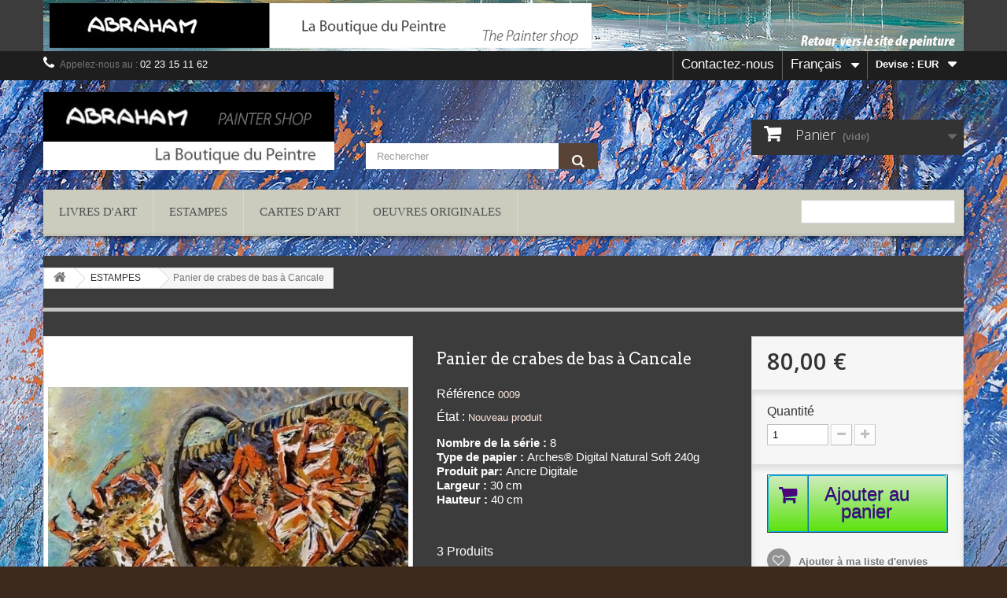

--- FILE ---
content_type: text/html; charset=utf-8
request_url: http://www.peintreabraham.com/boutique/prestashop/fr/estampes/20-panier-de-crabes-de-bas-a-cancale.html
body_size: 15255
content:
<!DOCTYPE HTML> <!--[if lt IE 7]><html class="no-js lt-ie9 lt-ie8 lt-ie7" lang="fr-fr"><![endif]--> <!--[if IE 7]><html class="no-js lt-ie9 lt-ie8 ie7" lang="fr-fr"><![endif]--> <!--[if IE 8]><html class="no-js lt-ie9 ie8" lang="fr-fr"><![endif]--> <!--[if gt IE 8]><html class="no-js ie9" lang="fr-fr"><![endif]--><html lang="fr-fr"><head><meta charset="utf-8" /><title>Panier de crabes de bas à Cancale - ABRAHAM painter shop</title><meta name="description" content="Nombre de la série :&nbsp;8Type de papier :&nbsp;Arches® Digital Natural Soft 240gProduit par:&nbsp;Ancre DigitaleLargeur :&nbsp;30 cmHauteur :&nbsp;40 cm" /><meta name="generator" content="PrestaShop" /><meta name="robots" content="index,follow" /><meta name="viewport" content="width=device-width, minimum-scale=0.25, maximum-scale=1.6, initial-scale=1.0" /><meta name="apple-mobile-web-app-capable" content="yes" /><link rel="icon" type="image/vnd.microsoft.icon" href="/boutique/prestashop/img/favicon.ico?1606206951" /><link rel="shortcut icon" type="image/x-icon" href="/boutique/prestashop/img/favicon.ico?1606206951" /><link rel="stylesheet" href="/boutique/prestashop/themes/abrahampaintershop/css/global.css" type="text/css" media="all" /><link rel="stylesheet" href="/boutique/prestashop/themes/abrahampaintershop/css/autoload/highdpi.css" type="text/css" media="all" /><link rel="stylesheet" href="/boutique/prestashop/themes/abrahampaintershop/css/autoload/responsive-tables.css" type="text/css" media="all" /><link rel="stylesheet" href="/boutique/prestashop/themes/abrahampaintershop/css/autoload/uniform.default.css" type="text/css" media="all" /><link rel="stylesheet" href="/boutique/prestashop/js/jquery/plugins/fancybox/jquery.fancybox.css" type="text/css" media="all" /><link rel="stylesheet" href="/boutique/prestashop/themes/abrahampaintershop/css/product.css" type="text/css" media="all" /><link rel="stylesheet" href="/boutique/prestashop/themes/abrahampaintershop/css/print.css" type="text/css" media="print" /><link rel="stylesheet" href="/boutique/prestashop/js/jquery/plugins/bxslider/jquery.bxslider.css" type="text/css" media="all" /><link rel="stylesheet" href="/boutique/prestashop/modules/socialsharing/css/socialsharing.css" type="text/css" media="all" /><link rel="stylesheet" href="/boutique/prestashop/themes/abrahampaintershop/css/modules/blockbanner/blockbanner.css" type="text/css" media="all" /><link rel="stylesheet" href="/boutique/prestashop/themes/abrahampaintershop/css/modules/blockcart/blockcart.css" type="text/css" media="all" /><link rel="stylesheet" href="/boutique/prestashop/themes/abrahampaintershop/css/modules/blockcategories/blockcategories.css" type="text/css" media="all" /><link rel="stylesheet" href="/boutique/prestashop/themes/abrahampaintershop/css/modules/blockcurrencies/blockcurrencies.css" type="text/css" media="all" /><link rel="stylesheet" href="/boutique/prestashop/themes/abrahampaintershop/css/modules/blocklanguages/blocklanguages.css" type="text/css" media="all" /><link rel="stylesheet" href="/boutique/prestashop/themes/abrahampaintershop/css/modules/blockcontact/blockcontact.css" type="text/css" media="all" /><link rel="stylesheet" href="/boutique/prestashop/themes/abrahampaintershop/css/modules/blockmyaccountfooter/blockmyaccount.css" type="text/css" media="all" /><link rel="stylesheet" href="/boutique/prestashop/themes/abrahampaintershop/css/modules/blocknewproducts/blocknewproducts.css" type="text/css" media="all" /><link rel="stylesheet" href="/boutique/prestashop/themes/abrahampaintershop/css/modules/blocknewsletter/blocknewsletter.css" type="text/css" media="all" /><link rel="stylesheet" href="/boutique/prestashop/themes/abrahampaintershop/css/modules/blocksearch/blocksearch.css" type="text/css" media="all" /><link rel="stylesheet" href="/boutique/prestashop/js/jquery/plugins/autocomplete/jquery.autocomplete.css" type="text/css" media="all" /><link rel="stylesheet" href="/boutique/prestashop/themes/abrahampaintershop/css/modules/blockspecials/blockspecials.css" type="text/css" media="all" /><link rel="stylesheet" href="/boutique/prestashop/themes/abrahampaintershop/css/modules/blocktags/blocktags.css" type="text/css" media="all" /><link rel="stylesheet" href="/boutique/prestashop/themes/abrahampaintershop/css/modules/blockviewed/blockviewed.css" type="text/css" media="all" /><link rel="stylesheet" href="/boutique/prestashop/themes/abrahampaintershop/css/modules/homefeatured/homefeatured.css" type="text/css" media="all" /><link rel="stylesheet" href="/boutique/prestashop/modules/themeconfigurator/css/hooks.css" type="text/css" media="all" /><link rel="stylesheet" href="/boutique/prestashop/modules/themeconfigurator/css/theme3.css" type="text/css" media="all" /><link rel="stylesheet" href="/boutique/prestashop/modules/themeconfigurator/css/font3.css" type="text/css" media="all" /><link rel="stylesheet" href="/boutique/prestashop/themes/abrahampaintershop/css/modules/blockwishlist/blockwishlist.css" type="text/css" media="all" /><link rel="stylesheet" href="/boutique/prestashop/themes/abrahampaintershop/css/modules/productcomments/productcomments.css" type="text/css" media="all" /><link rel="stylesheet" href="/boutique/prestashop/modules/sendtoafriend/sendtoafriend.css" type="text/css" media="all" /><link rel="stylesheet" href="/boutique/prestashop/themes/abrahampaintershop/css/modules/blocktopmenu/css/blocktopmenu.css" type="text/css" media="all" /><link rel="stylesheet" href="/boutique/prestashop/themes/abrahampaintershop/css/modules/blocktopmenu/css/superfish-modified.css" type="text/css" media="all" /><link rel="stylesheet" href="/boutique/prestashop/themes/abrahampaintershop/css/modules/productscategory/css/productscategory.css" type="text/css" media="all" /><link rel="stylesheet" href="/boutique/prestashop/modules/blockpermanentlinks/blockpermanentlinks.css" type="text/css" media="all" /><link rel="stylesheet" href="/boutique/prestashop/modules/paypal/views/css/paypal.css" type="text/css" media="all" /><link rel="stylesheet" href="/boutique/prestashop/modules/boxtalconnect/views/css/mapbox-gl.css" type="text/css" media="all" /><link rel="stylesheet" href="/boutique/prestashop/modules/boxtalconnect/views/css/parcel-point.css" type="text/css" media="all" /><link rel="stylesheet" href="/boutique/prestashop/themes/abrahampaintershop/css/product_list.css" type="text/css" media="all" /><link rel="stylesheet" href="/boutique/prestashop/modules/vm_advancedconfigurator/views/css/hooks.min.css" type="text/css" media="all" /><link rel="stylesheet" href="/boutique/prestashop/modules/vm_advancedconfigurator/views/css/mybreadcrumb.min.css" type="text/css" media="all" /><link rel="stylesheet" href="/boutique/prestashop/modules/vm_advancedconfigurator/views/css/mytheme1.css" type="text/css" media="all" /><link rel="stylesheet" href="/boutique/prestashop/modules/vm_advancedconfigurator/views/css/imgallery.min.css" type="text/css" media="all" /><meta property="og:type" content="product" /><meta property="og:url" content="http://www.peintreabraham.com/boutique/prestashop/fr/estampes/20-panier-de-crabes-de-bas-a-cancale.html" /><meta property="og:title" content="Panier de crabes de bas à Cancale - ABRAHAM painter shop" /><meta property="og:site_name" content="ABRAHAM painter shop" /><meta property="og:description" content="Nombre de la série :&nbsp;8Type de papier :&nbsp;Arches® Digital Natural Soft 240gProduit par:&nbsp;Ancre DigitaleLargeur :&nbsp;30 cmHauteur :&nbsp;40 cm" /><meta property="og:image" content="http://www.peintreabraham.com/boutique/prestashop/38-large_default/panier-de-crabes-de-bas-a-cancale.jpg" /><meta property="product:pretax_price:amount" content="80" /><meta property="product:pretax_price:currency" content="EUR" /><meta property="product:price:amount" content="80" /><meta property="product:price:currency" content="EUR" /><link href="/boutique/prestashop/modules/protect/disable.css" rel="stylesheet" type="text/css" media="all" />    <style type="text/css" media="print">img { visibility:hidden }</style><link rel="alternate" type="application/rss+xml" title="Panier de crabes de bas à Cancale - ABRAHAM painter shop" href="http://www.peintreabraham.com/boutique/prestashop/modules/feeder/rss.php?id_category=3&amp;orderby=date_add&amp;orderway=asc" /><input type="hidden" id="paypal_mode" value="production"> <input type="hidden" id="paypal_merchant_id" value="KZUR4MX94CX4G"> <input type="hidden" id="paypal_ssl_enabled" value="0"> <link rel="stylesheet" href="http://fonts.googleapis.com/css?family=Open+Sans:300,600&amp;subset=latin,latin-ext" type="text/css" media="all" /> <!--[if IE 8]> 
<script src="https://oss.maxcdn.com/libs/html5shiv/3.7.0/html5shiv.js"></script> 
<script src="https://oss.maxcdn.com/libs/respond.js/1.3.0/respond.min.js"></script> <![endif]--></head><body id="product" class="product product-20 product-panier-de-crabes-de-bas-a-cancale category-3 category-estampes hide-left-column hide-right-column lang_fr"><div id="page"><div class="header-container"> <header id="header"><div class="banner"><div class="container"><div class="row"> <a href="http://www.peintreabraham.com/" title=""> <img class="img-responsive" src="http://www.peintreabraham.com/boutique/prestashop/modules/blockbanner/img/70bfbe594deb9b51b63d9197462505e7.jpg" alt="" title="" width="1170" height="65" /> </a></div></div></div><div class="nav"><div class="container"><div class="row"> <nav><div id="currencies-block-top"><form id="setCurrency" action="/boutique/prestashop/fr/estampes/20-panier-de-crabes-de-bas-a-cancale.html" method="post"><div class="current"> <input type="hidden" name="id_currency" id="id_currency" value=""/> <input type="hidden" name="SubmitCurrency" value="" /> <span class="cur-label">Devise :</span> <strong>EUR</strong></div><ul id="first-currencies" class="currencies_ul toogle_content"><li > <a href="javascript:setCurrency(2);" rel="nofollow" title="Dollar (USD)"> Dollar (USD) </a></li><li class="selected"> <a href="javascript:setCurrency(1);" rel="nofollow" title="Euro (EUR)"> Euro (EUR) </a></li></ul></form></div><div id="languages-block-top" class="languages-block"><div class="current"> <span>Français</span></div><ul id="first-languages" class="languages-block_ul toogle_content"><li class="selected"> <span>Français</span></li><li > <a href="http://www.peintreabraham.com/boutique/prestashop/en/show-prints/20-panier-de-crabes-de-bas-a-cancale.html" title="English"> <span>English</span> </a></li></ul></div><div id="contact-link"> <a href="http://www.peintreabraham.com/boutique/prestashop/fr/nous-contacter" title="Contactez-nous">Contactez-nous</a></div> <span class="shop-phone"> <i class="icon-phone"></i>Appelez-nous au : <strong>02 23 15 11 62</strong> </span></nav></div></div></div><div><div class="container"><div class="row"><div id="header_logo"> <a href="http://www.peintreabraham.com/boutique/prestashop/" title="ABRAHAM painter shop"> <img class="logo img-responsive" src="http://www.peintreabraham.com/boutique/prestashop/img/abraham-painter-shop-logo-1429366585.jpg" alt="ABRAHAM painter shop" width="410" height="110"/> </a></div><div id="search_block_top" class="col-sm-4 clearfix"><form id="searchbox" method="get" action="//www.peintreabraham.com/boutique/prestashop/fr/recherche" > <input type="hidden" name="controller" value="search" /> <input type="hidden" name="orderby" value="position" /> <input type="hidden" name="orderway" value="desc" /> <input class="search_query form-control" type="text" id="search_query_top" name="search_query" placeholder="Rechercher" value="" /> <button type="submit" name="submit_search" class="btn btn-default button-search"> <span>Rechercher</span> </button></form></div><div class="col-sm-4 clearfix"><div class="shopping_cart"> <a href="http://www.peintreabraham.com/boutique/prestashop/fr/commande" title="Voir mon panier" rel="nofollow"> <b>Panier</b> <span class="ajax_cart_quantity unvisible">0</span> <span class="ajax_cart_product_txt unvisible">Produit</span> <span class="ajax_cart_product_txt_s unvisible">Produits</span> <span class="ajax_cart_total unvisible"> </span> <span class="ajax_cart_no_product">(vide)</span> </a><div class="cart_block block exclusive"><div class="block_content"><div class="cart_block_list"><p class="cart_block_no_products"> Aucun produit</p><div class="cart-prices"><div class="cart-prices-line first-line"> <span class="price cart_block_shipping_cost ajax_cart_shipping_cost unvisible"> À définir </span> <span class="unvisible"> Livraison </span></div><div class="cart-prices-line last-line"> <span class="price cart_block_total ajax_block_cart_total">0,00 €</span> <span>Total</span></div></div><p class="cart-buttons"> <a id="button_order_cart" class="btn btn-default button button-small" href="http://www.peintreabraham.com/boutique/prestashop/fr/commande" title="Commander" rel="nofollow"> <span> Commander<i class="icon-chevron-right right"></i> </span> </a></p></div></div></div></div></div><div id="layer_cart"><div class="clearfix"><div class="layer_cart_product col-xs-12 col-md-6"> <span class="cross" title="Fermer la fenêtre"></span><h2> <i class="icon-check"></i>Produit ajouté au panier avec succès</h2><div class="product-image-container layer_cart_img"></div><div class="layer_cart_product_info"> <span id="layer_cart_product_title" class="product-name"></span> <span id="layer_cart_product_attributes"></span><div> <strong class="dark">Quantité</strong> <span id="layer_cart_product_quantity"></span></div><div> <strong class="dark">Total</strong> <span id="layer_cart_product_price"></span></div></div></div><div class="layer_cart_cart col-xs-12 col-md-6"><h2> <span class="ajax_cart_product_txt_s unvisible"> Il y a <span class="ajax_cart_quantity">0</span> produits dans votre panier. </span> <span class="ajax_cart_product_txt "> Il y a 1 produit dans votre panier. </span></h2><div class="layer_cart_row"> <strong class="dark"> Total produits TTC </strong> <span class="ajax_block_products_total"> </span></div><div class="layer_cart_row"> <strong class="dark unvisible"> Frais de port&nbsp;TTC </strong> <span class="ajax_cart_shipping_cost unvisible"> À définir </span></div><div class="layer_cart_row"> <strong class="dark"> Total TTC </strong> <span class="ajax_block_cart_total"> </span></div><div class="button-container"> <span class="continue btn btn-default button exclusive-medium" title="Continuer mes achats"> <span> <i class="icon-chevron-left left"></i>Continuer mes achats </span> </span> <a class="btn btn-default button button-medium" href="http://www.peintreabraham.com/boutique/prestashop/fr/commande" title="Commander" rel="nofollow"> <span> Commander<i class="icon-chevron-right right"></i> </span> </a></div></div></div><div class="crossseling"></div></div><div class="layer_cart_overlay"></div><div id="block_top_menu" class="sf-contener clearfix col-lg-12"><div class="cat-title">Catégories</div><ul class="sf-menu clearfix menu-content"><li><a href="http://www.peintreabraham.com/boutique/prestashop/fr/13-livres-d-art" title="LIVRES d'Art">LIVRES d'Art</a></li><li><a href="http://www.peintreabraham.com/boutique/prestashop/fr/3-estampes" title="ESTAMPES">ESTAMPES</a></li><li><a href="http://www.peintreabraham.com/boutique/prestashop/fr/14-cartes-d-art" title="CARTES d'Art">CARTES d'Art</a></li><li><a href="http://www.peintreabraham.com/boutique/prestashop/fr/20-oeuvres-originales" title="OEUVRES ORIGINALES">OEUVRES ORIGINALES</a><ul><li><a href="http://www.peintreabraham.com/boutique/prestashop/fr/18-oeuvres-huile-ou-acrylique" title="OEUVRES Huile ou acrylique">OEUVRES Huile ou acrylique</a></li><li><a href="http://www.peintreabraham.com/boutique/prestashop/fr/22--oeuvres-papier" title=" OEUVRES Papier"> OEUVRES Papier</a></li><li><a href="http://www.peintreabraham.com/boutique/prestashop/fr/23-sculpture-et-terres-cuites" title="Sculpture et terres cuites">Sculpture et terres cuites</a></li></ul></li><li class="sf-search noBack" style="float:right"><form id="searchbox" action="http://www.peintreabraham.com/boutique/prestashop/fr/recherche" method="get"><p> <input type="hidden" name="controller" value="search" /> <input type="hidden" value="position" name="orderby"/> <input type="hidden" value="desc" name="orderway"/> <input type="text" name="search_query" value="" /></p></form></li></ul></div><ul id="header_links"><li id="header_link_contact"><a href="http://www.peintreabraham.com/boutique/prestashop/fr/nous-contacter" title="contact">contact</a></li><li id="header_link_sitemap"><a href="http://www.peintreabraham.com/boutique/prestashop/fr/plan-site" title="plan du site">plan du site</a></li><li id="header_link_bookmark">  </li></ul></div></div></div> </header></div><div class="columns-container"><div id="columns" class="container"><div class="breadcrumb clearfix"> <a class="home" href="http://www.peintreabraham.com/boutique/prestashop/" title="retour &agrave; Accueil"><i class="icon-home"></i></a> <span class="navigation-pipe">&gt;</span> <span class="navigation_page"><span itemscope itemtype="http://data-vocabulary.org/Breadcrumb"><a itemprop="url" href="http://www.peintreabraham.com/boutique/prestashop/fr/3-estampes" title="ESTAMPES" ><span itemprop="title">ESTAMPES</span></a></span><span class="navigation-pipe">></span>Panier de crabes de bas à Cancale</span></div><div id="slider_row" class="row"><div id="top_column" class="center_column col-xs-12 col-sm-12"></div></div><div class="row"><div id="center_column" class="center_column col-xs-12 col-sm-12"><div itemscope itemtype="http://schema.org/Product"><div class="primary_block row"><div class="container"><div class="top-hr"></div></div><div class="pb-left-column col-xs-12 col-sm-4 col-md-5"><div id="image-block" class="clearfix"> <span id="view_full_size"> <img id="bigpic" itemprop="image" src="http://www.peintreabraham.com/boutique/prestashop/38-large_default/panier-de-crabes-de-bas-a-cancale.jpg" title="Panier de crabes de bas à Cancale" alt="Panier de crabes de bas à Cancale" width="458" height="458"/> <span class="span_link no-print">Agrandir l&#039;image</span> </span></div><div id="views_block" class="clearfix hidden"><div id="thumbs_list"><ul id="thumbs_list_frame"><li id="thumbnail_38" class="last"> <a href="http://www.peintreabraham.com/boutique/prestashop/38-thickbox_default/panier-de-crabes-de-bas-a-cancale.jpg" data-fancybox-group="other-views" class="fancybox shown" title="Panier de crabes de bas à Cancale"> <img class="img-responsive" id="thumb_38" src="http://www.peintreabraham.com/boutique/prestashop/38-cart_default/panier-de-crabes-de-bas-a-cancale.jpg" alt="Panier de crabes de bas à Cancale" title="Panier de crabes de bas à Cancale" height="80" width="80" itemprop="image" /> </a></li></ul></div></div></div><div class="pb-center-column col-xs-12 col-sm-4"><h1 itemprop="name">Panier de crabes de bas à Cancale</h1><p id="product_reference"> <label>R&eacute;f&eacute;rence </label> <span class="editable" itemprop="sku">0009</span></p><p id="product_condition"> <label>&Eacute;tat : </label><link itemprop="itemCondition" href="http://schema.org/NewCondition"/> <span class="editable">Nouveau produit</span></p><div id="short_description_block"><div id="short_description_content" class="rte align_justify" itemprop="description"><p><strong>Nombre de la série :&nbsp;</strong>8<br /><strong>Type de papier :&nbsp;</strong>Arches® Digital Natural Soft 240g<br /><strong>Produit par:&nbsp;</strong>Ancre Digitale<br /><strong>Largeur :&nbsp;</strong>30 cm<br /><strong>Hauteur :&nbsp;</strong>40 cm<br /><br /></p></div><p class="buttons_bottom_block"> <a href="javascript:{}" class="button"> Plus de d&eacute;tails </a></p></div><p id="pQuantityAvailable"> <span id="quantityAvailable">3</span> <span style="display: none;" id="quantityAvailableTxt">Article</span> <span id="quantityAvailableTxtMultiple">Produits</span></p><p id="availability_statut" style="display: none;"> <span id="availability_value" class="label label-success"></span></p><p class="warning_inline" id="last_quantities" style="display: none" >Oeuvre unique</p><p id="availability_date" style="display: none;"> <span id="availability_date_label">Date de disponibilit&eacute;:</span> <span id="availability_date_value">0000-00-00</span></p><div id="oosHook" style="display: none;"></div><p class="socialsharing_product list-inline no-print"> <button data-type="facebook" type="button" class="btn btn-default btn-facebook social-sharing"> <i class="icon-facebook"></i> Partager </button> <button data-type="pinterest" type="button" class="btn btn-default btn-pinterest social-sharing"> <i class="icon-pinterest"></i> Pinterest </button></p><ul id="usefull_link_block" class="clearfix no-print"><li class="sendtofriend"> <a id="send_friend_button" href="#send_friend_form"> Envoyer à un ami </a><div style="display: none;"><div id="send_friend_form"><h2 class="page-subheading"> Envoyer à un ami</h2><div class="row"><div class="product clearfix col-xs-12 col-sm-6"> <img src="http://www.peintreabraham.com/boutique/prestashop/38-home_default/panier-de-crabes-de-bas-a-cancale.jpg" height="250" width="250" alt="Panier de crabes de bas à Cancale" /><div class="product_desc"><p class="product_name"> <strong>Panier de crabes de bas à Cancale</strong></p><p><strong>Nombre de la série :&nbsp;</strong>8<br /><strong>Type de papier :&nbsp;</strong>Arches® Digital Natural Soft 240g<br /><strong>Produit par:&nbsp;</strong>Ancre Digitale<br /><strong>Largeur :&nbsp;</strong>30 cm<br /><strong>Hauteur :&nbsp;</strong>40 cm<br /><br /></p></div></div><div class="send_friend_form_content col-xs-12 col-sm-6" id="send_friend_form_content"><div id="send_friend_form_error"></div><div id="send_friend_form_success"></div><div class="form_container"><p class="intro_form"> Destinataire :</p><p class="text"> <label for="friend_name"> Nom de votre ami <sup class="required">*</sup> : </label> <input id="friend_name" name="friend_name" type="text" value=""/></p><p class="text"> <label for="friend_email"> Adresse e-mail de votre ami <sup class="required">*</sup> : </label> <input id="friend_email" name="friend_email" type="text" value=""/></p><p class="txt_required"> <sup class="required">*</sup> Champs requis</p></div><p class="submit"> <button id="sendEmail" class="btn button button-small" name="sendEmail" type="submit"> <span>Envoyer</span> </button>&nbsp; OU&nbsp; <a class="closefb" href="#"> Annuler </a></p></div></div></div></div></li><li id="left_share_fb"> <a href="http://www.facebook.com/sharer.php?u=http%3A%2F%2Fwww.peintreabraham.com%2Fboutique%2Fprestashop%2Ffr%2Festampes%2F20-panier-de-crabes-de-bas-a-cancale.html&amp;t=Panier+de+crabes+de+bas+%C3%A0+Cancale" class="_blank">Partager sur Facebook !</a></li><li class="print"> <a href="javascript:print();"> Imprimer </a></li></ul></div><div class="pb-right-column col-xs-12 col-sm-4 col-md-3"><form id="buy_block" action="http://www.peintreabraham.com/boutique/prestashop/fr/panier" method="post"><p class="hidden"> <input type="hidden" name="token" value="8c3839a854b98bf9629b113abeac8a5b" /> <input type="hidden" name="id_product" value="20" id="product_page_product_id" /> <input type="hidden" name="add" value="1" /> <input type="hidden" name="id_product_attribute" id="idCombination" value="" /></p><div class="box-info-product"><div class="content_prices clearfix"><div><p class="our_price_display" itemprop="offers" itemscope itemtype="http://schema.org/Offer"><link itemprop="availability" href="http://schema.org/InStock"/><span id="our_price_display" class="price" itemprop="price">80,00 €</span><meta itemprop="priceCurrency" content="EUR" /></p><p id="reduction_percent" style="display:none;"><span id="reduction_percent_display"></span></p><p id="reduction_amount" style="display:none"><span id="reduction_amount_display"></span></p><p id="old_price" class="hidden"><span id="old_price_display"></span></p></div><div class="clear"></div></div><div class="product_attributes clearfix"><p id="quantity_wanted_p"> <label>Quantit&eacute;</label> <input type="text" name="qty" id="quantity_wanted" class="text" value="1" /> <a href="#" data-field-qty="qty" class="btn btn-default button-minus product_quantity_down"> <span><i class="icon-minus"></i></span> </a> <a href="#" data-field-qty="qty" class="btn btn-default button-plus product_quantity_up"> <span><i class="icon-plus"></i></span> </a> <span class="clearfix"></span></p><p id="minimal_quantity_wanted_p" style="display: none;"> La quantit&eacute; minimale pour pouvoir commander ce produit est <b id="minimal_quantity_label">1</b></p></div><div class="box-cart-bottom"><div><p id="add_to_cart" class="buttons_bottom_block no-print"> <button type="submit" name="Submit" class="exclusive"> <span>Ajouter au panier</span> </button></p></div><p class="buttons_bottom_block no-print"> <a id="wishlist_button_nopop" href="#" onclick="WishlistCart('wishlist_block_list', 'add', '20', $('#idCombination').val(), document.getElementById('quantity_wanted').value); return false;" rel="nofollow" title="Ajouter à ma liste"> Ajouter à ma liste d'envies </a></p><div id="product_payment_logos"><div class="box-security"><h5 class="product-heading-h5">CB VISA MASTERCARD ou PAYPAL accept&eacute;</h5> <img src="/boutique/prestashop/modules/productpaymentlogos/img/041c524d051088c62c0cb4703b747980.jpg" alt="CB VISA MASTERCARD ou PAYPAL accept&eacute;" class="img-responsive" /></div></div></div></div></form></div></div> <section class="page-product-box"><h3 class="page-product-heading">En savoir plus</h3><div class="rte"><div id="lightbox-nav"></div><div id="lightbox-container-image-data"><div id="lightbox-image-details"><div class="caption"><strong>Nombre de la série :&nbsp;</strong>8<br /><strong>Type de papier :&nbsp;</strong>Arches® Digital Natural Soft 240g<br /><strong>Produit par:&nbsp;</strong>Ancre Digitale<br /><strong>Largeur :&nbsp;</strong>30 cm<br /><strong>Hauteur :&nbsp;</strong>40 cm<br /><br /></div></div></div></div> </section> <section class="page-product-box"><h3 id="#idTab5" class="idTabHrefShort page-product-heading">Avis</h3><div id="idTab5"><div id="product_comments_block_tab"><p class="align_center">Aucun avis n'a été publié pour le moment.</p></div></div><div style="display: none;"><div id="new_comment_form"><form id="id_new_comment_form" action="#"><h2 class="page-subheading"> Donnez votre avis</h2><div class="row"><div class="product clearfix col-xs-12 col-sm-6"> <img src="http://www.peintreabraham.com/boutique/prestashop/38-medium_default/panier-de-crabes-de-bas-a-cancale.jpg" height="125" width="125" alt="Panier de crabes de bas à Cancale" /><div class="product_desc"><p class="product_name"> <strong>Panier de crabes de bas à Cancale</strong></p><p><strong>Nombre de la série :&nbsp;</strong>8<br /><strong>Type de papier :&nbsp;</strong>Arches® Digital Natural Soft 240g<br /><strong>Produit par:&nbsp;</strong>Ancre Digitale<br /><strong>Largeur :&nbsp;</strong>30 cm<br /><strong>Hauteur :&nbsp;</strong>40 cm<br /><br /></p></div></div><div class="new_comment_form_content col-xs-12 col-sm-6"><div id="new_comment_form_error" class="error" style="display: none; padding: 15px 25px"><ul></ul></div><ul id="criterions_list"><li> <label>Quality:</label><div class="star_content"> <input class="star" type="radio" name="criterion[1]" value="1" /> <input class="star" type="radio" name="criterion[1]" value="2" /> <input class="star" type="radio" name="criterion[1]" value="3" checked="checked" /> <input class="star" type="radio" name="criterion[1]" value="4" /> <input class="star" type="radio" name="criterion[1]" value="5" /></div><div class="clearfix"></div></li></ul> <label for="comment_title"> Titre : <sup class="required">*</sup> </label> <input id="comment_title" name="title" type="text" value=""/> <label for="content"> Commentaire&nbsp;: <sup class="required">*</sup> </label><textarea id="content" name="content"></textarea><div id="new_comment_form_footer"> <input id="id_product_comment_send" name="id_product" type="hidden" value='20' /><p class="fl required"><sup>*</sup> Champs requis</p><p class="fr"> <button id="submitNewMessage" name="submitMessage" type="submit" class="btn button button-small"> <span>ENVOYER</span> </button>&nbsp; OU&nbsp; <a class="closefb" href="#"> Annuler </a></p><div class="clearfix"></div></div></div></div></form></div></div> </section><div id="container_express_checkout" style="float:right; margin: 10px 40px 0 0"> <img id="payment_paypal_express_checkout" src="https://www.paypal.com/fr_FR/i/btn/btn_xpressCheckout.gif" alt="" /></div><div class="clearfix"></div><form id="paypal_payment_form_cart" class="paypal_payment_form" action="http://www.peintreabraham.com/boutique/prestashop/modules/paypal/express_checkout/payment.php" title="Payez avec PayPal" method="post" data-ajax="false"> <input type="hidden" name="id_product" value="20" /> <input type="hidden" name="quantity" value="1" /> <input type="hidden" name="id_p_attr" value="0" /> <input type="hidden" name="express_checkout" value="product"/> <input type="hidden" name="current_shop_url" value="http://www.peintreabraham.com/boutique/prestashop/fr/estampes/20-panier-de-crabes-de-bas-a-cancale.html" /> <input type="hidden" name="bn" value="PRESTASHOP_EC" /></form><input type="hidden" id="in_context_checkout_enabled" value="1"><section class="page-product-box blockproductscategory"><h3 class="productscategory_h3 page-product-heading">25 other products in the same category:</h3><div id="productscategory_list" class="clearfix"><ul id="bxslider1" class="bxslider clearfix"><li class="product-box item"> <a href="http://www.peintreabraham.com/boutique/prestashop/fr/estampes/13-teou-le-chat.html" class="lnk_img product-image" title="Le Saint Pierre"><img src="http://www.peintreabraham.com/boutique/prestashop/31-home_default/teou-le-chat.jpg" alt="Le Saint Pierre" /></a><h5 itemprop="name" class="product-name"> <a href="http://www.peintreabraham.com/boutique/prestashop/fr/estampes/13-teou-le-chat.html" title="Le Saint Pierre">Le Saint...</a></h5> <br /><div class="clearfix" style="margin-top:5px"><div class="no-print"> <a class="exclusive button ajax_add_to_cart_button" href="http://www.peintreabraham.com/boutique/prestashop/fr/panier?qty=1&amp;id_product=13&amp;token=8c3839a854b98bf9629b113abeac8a5b&amp;add=" data-id-product="13" title="Ajouter au panier"> <span>Add to cart</span> </a></div></div></li><li class="product-box item"> <a href="http://www.peintreabraham.com/boutique/prestashop/fr/estampes/14--le-temeraire-au-bajoyer.html" class="lnk_img product-image" title="Le Téméraire au bajoyer"><img src="http://www.peintreabraham.com/boutique/prestashop/32-home_default/-le-temeraire-au-bajoyer.jpg" alt="Le Téméraire au bajoyer" /></a><h5 itemprop="name" class="product-name"> <a href="http://www.peintreabraham.com/boutique/prestashop/fr/estampes/14--le-temeraire-au-bajoyer.html" title="Le Téméraire au bajoyer">Le...</a></h5> <br /><div class="clearfix" style="margin-top:5px"><div class="no-print"> <a class="exclusive button ajax_add_to_cart_button" href="http://www.peintreabraham.com/boutique/prestashop/fr/panier?qty=1&amp;id_product=14&amp;token=8c3839a854b98bf9629b113abeac8a5b&amp;add=" data-id-product="14" title="Ajouter au panier"> <span>Add to cart</span> </a></div></div></li><li class="product-box item"> <a href="http://www.peintreabraham.com/boutique/prestashop/fr/estampes/15-orage.html" class="lnk_img product-image" title="Orage"><img src="http://www.peintreabraham.com/boutique/prestashop/33-home_default/orage.jpg" alt="Orage" /></a><h5 itemprop="name" class="product-name"> <a href="http://www.peintreabraham.com/boutique/prestashop/fr/estampes/15-orage.html" title="Orage">Orage</a></h5> <br /><div class="clearfix" style="margin-top:5px"><div class="no-print"> <a class="exclusive button ajax_add_to_cart_button" href="http://www.peintreabraham.com/boutique/prestashop/fr/panier?qty=1&amp;id_product=15&amp;token=8c3839a854b98bf9629b113abeac8a5b&amp;add=" data-id-product="15" title="Ajouter au panier"> <span>Add to cart</span> </a></div></div></li><li class="product-box item"> <a href="http://www.peintreabraham.com/boutique/prestashop/fr/estampes/16-temps-de-chien.html" class="lnk_img product-image" title="Temps de chien"><img src="http://www.peintreabraham.com/boutique/prestashop/34-home_default/temps-de-chien.jpg" alt="Temps de chien" /></a><h5 itemprop="name" class="product-name"> <a href="http://www.peintreabraham.com/boutique/prestashop/fr/estampes/16-temps-de-chien.html" title="Temps de chien">Temps de chien</a></h5> <br /><div class="clearfix" style="margin-top:5px"><div class="no-print"> <a class="exclusive button ajax_add_to_cart_button" href="http://www.peintreabraham.com/boutique/prestashop/fr/panier?qty=1&amp;id_product=16&amp;token=8c3839a854b98bf9629b113abeac8a5b&amp;add=" data-id-product="16" title="Ajouter au panier"> <span>Add to cart</span> </a></div></div></li><li class="product-box item"> <a href="http://www.peintreabraham.com/boutique/prestashop/fr/estampes/17-patience.html" class="lnk_img product-image" title="Patience"><img src="http://www.peintreabraham.com/boutique/prestashop/35-home_default/patience.jpg" alt="Patience" /></a><h5 itemprop="name" class="product-name"> <a href="http://www.peintreabraham.com/boutique/prestashop/fr/estampes/17-patience.html" title="Patience">Patience</a></h5> <br /><div class="clearfix" style="margin-top:5px"><div class="no-print"> <a class="exclusive button ajax_add_to_cart_button" href="http://www.peintreabraham.com/boutique/prestashop/fr/panier?qty=1&amp;id_product=17&amp;token=8c3839a854b98bf9629b113abeac8a5b&amp;add=" data-id-product="17" title="Ajouter au panier"> <span>Add to cart</span> </a></div></div></li><li class="product-box item"> <a href="http://www.peintreabraham.com/boutique/prestashop/fr/estampes/18-paris-rain.html" class="lnk_img product-image" title="Paris Rain"><img src="http://www.peintreabraham.com/boutique/prestashop/36-home_default/paris-rain.jpg" alt="Paris Rain" /></a><h5 itemprop="name" class="product-name"> <a href="http://www.peintreabraham.com/boutique/prestashop/fr/estampes/18-paris-rain.html" title="Paris Rain">Paris Rain</a></h5> <br /><div class="clearfix" style="margin-top:5px"><div class="no-print"> <a class="exclusive button ajax_add_to_cart_button" href="http://www.peintreabraham.com/boutique/prestashop/fr/panier?qty=1&amp;id_product=18&amp;token=8c3839a854b98bf9629b113abeac8a5b&amp;add=" data-id-product="18" title="Ajouter au panier"> <span>Add to cart</span> </a></div></div></li><li class="product-box item"> <a href="http://www.peintreabraham.com/boutique/prestashop/fr/estampes/19-pluie-et-parapluies.html" class="lnk_img product-image" title="Les yeux de la pluie"><img src="http://www.peintreabraham.com/boutique/prestashop/37-home_default/pluie-et-parapluies.jpg" alt="Les yeux de la pluie" /></a><h5 itemprop="name" class="product-name"> <a href="http://www.peintreabraham.com/boutique/prestashop/fr/estampes/19-pluie-et-parapluies.html" title="Les yeux de la pluie">Les yeux de...</a></h5> <br /><div class="clearfix" style="margin-top:5px"><div class="no-print"> <a class="exclusive button ajax_add_to_cart_button" href="http://www.peintreabraham.com/boutique/prestashop/fr/panier?qty=1&amp;id_product=19&amp;token=8c3839a854b98bf9629b113abeac8a5b&amp;add=" data-id-product="19" title="Ajouter au panier"> <span>Add to cart</span> </a></div></div></li><li class="product-box item"> <a href="http://www.peintreabraham.com/boutique/prestashop/fr/estampes/21-aurore-a-la-fenetre.html" class="lnk_img product-image" title="Aurore à la fenètre"><img src="http://www.peintreabraham.com/boutique/prestashop/41-home_default/aurore-a-la-fenetre.jpg" alt="Aurore à la fenètre" /></a><h5 itemprop="name" class="product-name"> <a href="http://www.peintreabraham.com/boutique/prestashop/fr/estampes/21-aurore-a-la-fenetre.html" title="Aurore à la fenètre">Aurore à la...</a></h5> <br /><div class="clearfix" style="margin-top:5px"><div class="no-print"> <a class="exclusive button ajax_add_to_cart_button" href="http://www.peintreabraham.com/boutique/prestashop/fr/panier?qty=1&amp;id_product=21&amp;token=8c3839a854b98bf9629b113abeac8a5b&amp;add=" data-id-product="21" title="Ajouter au panier"> <span>Add to cart</span> </a></div></div></li><li class="product-box item"> <a href="http://www.peintreabraham.com/boutique/prestashop/fr/estampes/22-dans-la-brume.html" class="lnk_img product-image" title="Dans la brume"><img src="http://www.peintreabraham.com/boutique/prestashop/40-home_default/dans-la-brume.jpg" alt="Dans la brume" /></a><h5 itemprop="name" class="product-name"> <a href="http://www.peintreabraham.com/boutique/prestashop/fr/estampes/22-dans-la-brume.html" title="Dans la brume">Dans la brume</a></h5> <br /><div class="clearfix" style="margin-top:5px"><div class="no-print"> <a class="exclusive button ajax_add_to_cart_button" href="http://www.peintreabraham.com/boutique/prestashop/fr/panier?qty=1&amp;id_product=22&amp;token=8c3839a854b98bf9629b113abeac8a5b&amp;add=" data-id-product="22" title="Ajouter au panier"> <span>Add to cart</span> </a></div></div></li><li class="product-box item"> <a href="http://www.peintreabraham.com/boutique/prestashop/fr/estampes/25-dans-la-brume.html" class="lnk_img product-image" title="Latouche dans la brume"><img src="http://www.peintreabraham.com/boutique/prestashop/63-home_default/dans-la-brume.jpg" alt="Latouche dans la brume" /></a><h5 itemprop="name" class="product-name"> <a href="http://www.peintreabraham.com/boutique/prestashop/fr/estampes/25-dans-la-brume.html" title="Latouche dans la brume">Latouche...</a></h5> <br /><div class="clearfix" style="margin-top:5px"><div class="no-print"> <a class="exclusive button ajax_add_to_cart_button" href="http://www.peintreabraham.com/boutique/prestashop/fr/panier?qty=1&amp;id_product=25&amp;token=8c3839a854b98bf9629b113abeac8a5b&amp;add=" data-id-product="25" title="Ajouter au panier"> <span>Add to cart</span> </a></div></div></li><li class="product-box item"> <a href="http://www.peintreabraham.com/boutique/prestashop/fr/estampes/26-entoure-de-ses-remorqueurs.html" class="lnk_img product-image" title="Entouré de ses remorqueurs"><img src="http://www.peintreabraham.com/boutique/prestashop/92-home_default/entoure-de-ses-remorqueurs.jpg" alt="Entouré de ses remorqueurs" /></a><h5 itemprop="name" class="product-name"> <a href="http://www.peintreabraham.com/boutique/prestashop/fr/estampes/26-entoure-de-ses-remorqueurs.html" title="Entouré de ses remorqueurs">Entouré de...</a></h5> <br /><div class="clearfix" style="margin-top:5px"><div class="no-print"> <a class="exclusive button ajax_add_to_cart_button" href="http://www.peintreabraham.com/boutique/prestashop/fr/panier?qty=1&amp;id_product=26&amp;token=8c3839a854b98bf9629b113abeac8a5b&amp;add=" data-id-product="26" title="Ajouter au panier"> <span>Add to cart</span> </a></div></div></li><li class="product-box item"> <a href="http://www.peintreabraham.com/boutique/prestashop/fr/estampes/27-les-chiens-au-travail.html" class="lnk_img product-image" title="Les chiens au travail"><img src="http://www.peintreabraham.com/boutique/prestashop/66-home_default/les-chiens-au-travail.jpg" alt="Les chiens au travail" /></a><h5 itemprop="name" class="product-name"> <a href="http://www.peintreabraham.com/boutique/prestashop/fr/estampes/27-les-chiens-au-travail.html" title="Les chiens au travail">Les chiens...</a></h5> <br /><div class="clearfix" style="margin-top:5px"><div class="no-print"> <a class="exclusive button ajax_add_to_cart_button" href="http://www.peintreabraham.com/boutique/prestashop/fr/panier?qty=1&amp;id_product=27&amp;token=8c3839a854b98bf9629b113abeac8a5b&amp;add=" data-id-product="27" title="Ajouter au panier"> <span>Add to cart</span> </a></div></div></li><li class="product-box item"> <a href="http://www.peintreabraham.com/boutique/prestashop/fr/estampes/28-lynx-dans-son-hangar.html" class="lnk_img product-image" title="lynx dans son hangar"><img src="http://www.peintreabraham.com/boutique/prestashop/68-home_default/lynx-dans-son-hangar.jpg" alt="lynx dans son hangar" /></a><h5 itemprop="name" class="product-name"> <a href="http://www.peintreabraham.com/boutique/prestashop/fr/estampes/28-lynx-dans-son-hangar.html" title="lynx dans son hangar">lynx dans...</a></h5> <br /><div class="clearfix" style="margin-top:5px"><div class="no-print"> <a class="exclusive button ajax_add_to_cart_button" href="http://www.peintreabraham.com/boutique/prestashop/fr/panier?qty=1&amp;id_product=28&amp;token=8c3839a854b98bf9629b113abeac8a5b&amp;add=" data-id-product="28" title="Ajouter au panier"> <span>Add to cart</span> </a></div></div></li><li class="product-box item"> <a href="http://www.peintreabraham.com/boutique/prestashop/fr/estampes/44-maquereaux-de-ligne.html" class="lnk_img product-image" title="Maquereaux de ligne"><img src="http://www.peintreabraham.com/boutique/prestashop/100-home_default/maquereaux-de-ligne.jpg" alt="Maquereaux de ligne" /></a><h5 itemprop="name" class="product-name"> <a href="http://www.peintreabraham.com/boutique/prestashop/fr/estampes/44-maquereaux-de-ligne.html" title="Maquereaux de ligne">Maquereaux...</a></h5> <br /><div class="clearfix" style="margin-top:5px"><div class="no-print"> <a class="exclusive button ajax_add_to_cart_button" href="http://www.peintreabraham.com/boutique/prestashop/fr/panier?qty=1&amp;id_product=44&amp;token=8c3839a854b98bf9629b113abeac8a5b&amp;add=" data-id-product="44" title="Ajouter au panier"> <span>Add to cart</span> </a></div></div></li><li class="product-box item"> <a href="http://www.peintreabraham.com/boutique/prestashop/fr/estampes/47-sardines-au-sel-de-l-ile-de-re.html" class="lnk_img product-image" title="Sardines au sel de l'ile de Ré"><img src="http://www.peintreabraham.com/boutique/prestashop/101-home_default/sardines-au-sel-de-l-ile-de-re.jpg" alt="Sardines au sel de l'ile de Ré" /></a><h5 itemprop="name" class="product-name"> <a href="http://www.peintreabraham.com/boutique/prestashop/fr/estampes/47-sardines-au-sel-de-l-ile-de-re.html" title="Sardines au sel de l'ile de Ré">Sardines au...</a></h5> <br /><div class="clearfix" style="margin-top:5px"><div class="no-print"> <a class="exclusive button ajax_add_to_cart_button" href="http://www.peintreabraham.com/boutique/prestashop/fr/panier?qty=1&amp;id_product=47&amp;token=8c3839a854b98bf9629b113abeac8a5b&amp;add=" data-id-product="47" title="Ajouter au panier"> <span>Add to cart</span> </a></div></div></li><li class="product-box item"> <a href="http://www.peintreabraham.com/boutique/prestashop/fr/estampes/48-les-maquereaux-dans-l-assiette.html" class="lnk_img product-image" title="Les maquereaux dans l'assiette"><img src="http://www.peintreabraham.com/boutique/prestashop/102-home_default/les-maquereaux-dans-l-assiette.jpg" alt="Les maquereaux dans l'assiette" /></a><h5 itemprop="name" class="product-name"> <a href="http://www.peintreabraham.com/boutique/prestashop/fr/estampes/48-les-maquereaux-dans-l-assiette.html" title="Les maquereaux dans l'assiette">Les...</a></h5> <br /><div class="clearfix" style="margin-top:5px"><div class="no-print"> <a class="exclusive button ajax_add_to_cart_button" href="http://www.peintreabraham.com/boutique/prestashop/fr/panier?qty=1&amp;id_product=48&amp;token=8c3839a854b98bf9629b113abeac8a5b&amp;add=" data-id-product="48" title="Ajouter au panier"> <span>Add to cart</span> </a></div></div></li><li class="product-box item"> <a href="http://www.peintreabraham.com/boutique/prestashop/fr/estampes/83-le-porte-avion-charles-de-gaulle-a-quai.html" class="lnk_img product-image" title="Le porte avion Charles de Gaulle à quai"><img src="http://www.peintreabraham.com/boutique/prestashop/167-home_default/le-porte-avion-charles-de-gaulle-a-quai.jpg" alt="Le porte avion Charles de Gaulle à quai" /></a><h5 itemprop="name" class="product-name"> <a href="http://www.peintreabraham.com/boutique/prestashop/fr/estampes/83-le-porte-avion-charles-de-gaulle-a-quai.html" title="Le porte avion Charles de Gaulle à quai">Le porte...</a></h5> <br /><div class="clearfix" style="margin-top:5px"><div class="no-print"> <a class="exclusive button ajax_add_to_cart_button" href="http://www.peintreabraham.com/boutique/prestashop/fr/panier?qty=1&amp;id_product=83&amp;token=8c3839a854b98bf9629b113abeac8a5b&amp;add=" data-id-product="83" title="Ajouter au panier"> <span>Add to cart</span> </a></div></div></li><li class="product-box item"> <a href="http://www.peintreabraham.com/boutique/prestashop/fr/estampes/85-le-porte-avion-charles-de-gaulle-a-quai.html" class="lnk_img product-image" title="Le porte avion Charles de Gaulle en départ de mission"><img src="http://www.peintreabraham.com/boutique/prestashop/169-home_default/le-porte-avion-charles-de-gaulle-a-quai.jpg" alt="Le porte avion Charles de Gaulle en départ de mission" /></a><h5 itemprop="name" class="product-name"> <a href="http://www.peintreabraham.com/boutique/prestashop/fr/estampes/85-le-porte-avion-charles-de-gaulle-a-quai.html" title="Le porte avion Charles de Gaulle en départ de mission">Le porte...</a></h5> <br /><div class="clearfix" style="margin-top:5px"><div class="no-print"> <a class="exclusive button ajax_add_to_cart_button" href="http://www.peintreabraham.com/boutique/prestashop/fr/panier?qty=1&amp;id_product=85&amp;token=8c3839a854b98bf9629b113abeac8a5b&amp;add=" data-id-product="85" title="Ajouter au panier"> <span>Add to cart</span> </a></div></div></li><li class="product-box item"> <a href="http://www.peintreabraham.com/boutique/prestashop/fr/estampes/95-lynx-dans-son-hangar.html" class="lnk_img product-image" title="Aile lisse"><img src="http://www.peintreabraham.com/boutique/prestashop/226-home_default/lynx-dans-son-hangar.jpg" alt="Aile lisse" /></a><h5 itemprop="name" class="product-name"> <a href="http://www.peintreabraham.com/boutique/prestashop/fr/estampes/95-lynx-dans-son-hangar.html" title="Aile lisse">Aile lisse</a></h5> <br /><div class="clearfix" style="margin-top:5px"></div></li><li class="product-box item"> <a href="http://www.peintreabraham.com/boutique/prestashop/fr/estampes/110-teou-le-chat-patrick-abraham.html" class="lnk_img product-image" title="Teou le chat"><img src="http://www.peintreabraham.com/boutique/prestashop/225-home_default/teou-le-chat-patrick-abraham.jpg" alt="Teou le chat" /></a><h5 itemprop="name" class="product-name"> <a href="http://www.peintreabraham.com/boutique/prestashop/fr/estampes/110-teou-le-chat-patrick-abraham.html" title="Teou le chat">Teou le chat</a></h5> <br /><div class="clearfix" style="margin-top:5px"><div class="no-print"> <a class="exclusive button ajax_add_to_cart_button" href="http://www.peintreabraham.com/boutique/prestashop/fr/panier?qty=1&amp;id_product=110&amp;token=8c3839a854b98bf9629b113abeac8a5b&amp;add=" data-id-product="110" title="Ajouter au panier"> <span>Add to cart</span> </a></div></div></li><li class="product-box item"> <a href="http://www.peintreabraham.com/boutique/prestashop/fr/estampes/111-he-lys.html" class="lnk_img product-image" title="Hé lys!"><img src="http://www.peintreabraham.com/boutique/prestashop/227-home_default/he-lys.jpg" alt="Hé lys!" /></a><h5 itemprop="name" class="product-name"> <a href="http://www.peintreabraham.com/boutique/prestashop/fr/estampes/111-he-lys.html" title="Hé lys!">Hé lys!</a></h5> <br /><div class="clearfix" style="margin-top:5px"><div class="no-print"> <a class="exclusive button ajax_add_to_cart_button" href="http://www.peintreabraham.com/boutique/prestashop/fr/panier?qty=1&amp;id_product=111&amp;token=8c3839a854b98bf9629b113abeac8a5b&amp;add=" data-id-product="111" title="Ajouter au panier"> <span>Add to cart</span> </a></div></div></li><li class="product-box item"> <a href="http://www.peintreabraham.com/boutique/prestashop/fr/estampes/112-he-lys.html" class="lnk_img product-image" title="Chat luthier"><img src="http://www.peintreabraham.com/boutique/prestashop/229-home_default/he-lys.jpg" alt="Chat luthier" /></a><h5 itemprop="name" class="product-name"> <a href="http://www.peintreabraham.com/boutique/prestashop/fr/estampes/112-he-lys.html" title="Chat luthier">Chat luthier</a></h5> <br /><div class="clearfix" style="margin-top:5px"><div class="no-print"> <a class="exclusive button ajax_add_to_cart_button" href="http://www.peintreabraham.com/boutique/prestashop/fr/panier?qty=1&amp;id_product=112&amp;token=8c3839a854b98bf9629b113abeac8a5b&amp;add=" data-id-product="112" title="Ajouter au panier"> <span>Add to cart</span> </a></div></div></li><li class="product-box item"> <a href="http://www.peintreabraham.com/boutique/prestashop/fr/accueil/49-le-sna-saphir-au-bassin.html" class="lnk_img product-image" title="Le sna Saphir au bassin"><img src="http://www.peintreabraham.com/boutique/prestashop/231-home_default/le-sna-saphir-au-bassin.jpg" alt="Le sna Saphir au bassin" /></a><h5 itemprop="name" class="product-name"> <a href="http://www.peintreabraham.com/boutique/prestashop/fr/accueil/49-le-sna-saphir-au-bassin.html" title="Le sna Saphir au bassin">Le sna...</a></h5> <br /><div class="clearfix" style="margin-top:5px"><div class="no-print"> <a class="exclusive button ajax_add_to_cart_button" href="http://www.peintreabraham.com/boutique/prestashop/fr/panier?qty=1&amp;id_product=49&amp;token=8c3839a854b98bf9629b113abeac8a5b&amp;add=" data-id-product="49" title="Ajouter au panier"> <span>Add to cart</span> </a></div></div></li><li class="product-box item"> <a href="http://www.peintreabraham.com/boutique/prestashop/fr/accueil/116-epinal-saphir-30-ans.html" class="lnk_img product-image" title="Epinal Saphir 30 ans"><img src="http://www.peintreabraham.com/boutique/prestashop/234-home_default/epinal-saphir-30-ans.jpg" alt="Epinal Saphir 30 ans" /></a><h5 itemprop="name" class="product-name"> <a href="http://www.peintreabraham.com/boutique/prestashop/fr/accueil/116-epinal-saphir-30-ans.html" title="Epinal Saphir 30 ans">Epinal...</a></h5> <br /><div class="clearfix" style="margin-top:5px"><div class="no-print"> <a class="exclusive button ajax_add_to_cart_button" href="http://www.peintreabraham.com/boutique/prestashop/fr/panier?qty=1&amp;id_product=116&amp;token=8c3839a854b98bf9629b113abeac8a5b&amp;add=" data-id-product="116" title="Ajouter au panier"> <span>Add to cart</span> </a></div></div></li><li class="product-box item"> <a href="http://www.peintreabraham.com/boutique/prestashop/fr/estampes/122-depart-en-mission-du-saphir.html" class="lnk_img product-image" title="Départ en mission du Saphir"><img src="http://www.peintreabraham.com/boutique/prestashop/239-home_default/depart-en-mission-du-saphir.jpg" alt="Départ en mission du Saphir" /></a><h5 itemprop="name" class="product-name"> <a href="http://www.peintreabraham.com/boutique/prestashop/fr/estampes/122-depart-en-mission-du-saphir.html" title="Départ en mission du Saphir">Départ en...</a></h5> <br /><div class="clearfix" style="margin-top:5px"><div class="no-print"> <a class="exclusive button ajax_add_to_cart_button" href="http://www.peintreabraham.com/boutique/prestashop/fr/panier?qty=1&amp;id_product=122&amp;token=8c3839a854b98bf9629b113abeac8a5b&amp;add=" data-id-product="122" title="Ajouter au panier"> <span>Add to cart</span> </a></div></div></li></ul></div> </section></div></div></div></div></div><div class="footer-container"> <footer id="footer" class="container"><div class="row"><div id="newsletter_block_left" class="block"><h4>Lettre d'informations</h4><div class="block_content"><form action="//www.peintreabraham.com/boutique/prestashop/fr/" method="post"><div class="form-group" > <input class="inputNew form-control grey newsletter-input" id="newsletter-input" type="text" name="email" size="18" value="Saisissez votre adresse e-mail" /> <button type="submit" name="submitNewsletter" class="btn btn-default button button-small"> <span>ok</span> </button> <input type="hidden" name="action" value="0" /></div></form></div></div><section id="social_block" class="pull-right"><ul><li class="facebook"> <a class="_blank" href="https://www.facebook.com/patrick.abraham.35"> <span>Facebook</span> </a></li><li class="twitter"> <a class="_blank" href="https://twitter.com/Abraham51513760"> <span>Twitter</span> </a></li><li class="instagram"> <a class="_blank" href="https://www.instagram.com/abrahampaintershop/"> <span>Instagram</span> </a></li></ul><h4>Nous suivre</h4> </section><div class="clearfix"></div><section class="blockcategories_footer footer-block col-xs-12 col-sm-2"><h4>Catégories</h4><div class="category_footer toggle-footer"><div class="list"><ul class="tree dhtml"><li > <a href="http://www.peintreabraham.com/boutique/prestashop/fr/14-cartes-d-art" title="Cartes d&#039;art éditées sur beau papier"> CARTES d&#039;Art </a></li><li > <a href="http://www.peintreabraham.com/boutique/prestashop/fr/3-estampes" title="Vous trouverez ici toutes les&nbsp;estampes Ici vous pourrez vous faire plaisir en vous offrant ou en offrant à vos amis, famille, une estampe originale numérotée et signée de la main de l&#039;artiste à un prix raisonnable."> ESTAMPES </a></li></ul></div></div><div class="category_footer"><div class="list"><ul class="tree dhtml"><li > <a href="http://www.peintreabraham.com/boutique/prestashop/fr/13-livres-d-art" title="Actuellement,&nbsp;cinq&nbsp; livres en vente, et une sortie &nbsp;fin novembre 2020"> LIVRES d&#039;Art </a></li><li class="last"> <a href="http://www.peintreabraham.com/boutique/prestashop/fr/20-oeuvres-originales" title="Vous trouverez ici les oeuvres originales du peintre; dessins, aquarelles, peintures à l&#039;huile et à l&#039;acrylique, ainsi que ses sculptures."> OEUVRES ORIGINALES </a><ul><li > <a href="http://www.peintreabraham.com/boutique/prestashop/fr/22--oeuvres-papier" title="Oeuvres originales, dessins et aquarelles"> OEUVRES Papier </a></li><li > <a href="http://www.peintreabraham.com/boutique/prestashop/fr/18-oeuvres-huile-ou-acrylique" title="Oeuvres originales, huiles sur toiles de lin et peintures acryliques"> OEUVRES Huile ou acrylique </a></li><li class="last"> <a href="http://www.peintreabraham.com/boutique/prestashop/fr/23-sculpture-et-terres-cuites" title="Sculptures Bronze, terre cuite et &quot;Raku&quot;"> Sculpture et terres cuites </a></li></ul></li></ul></div></div> </section><section class="footer-block col-xs-12 col-sm-2" id="block_various_links_footer"><h4>Informations</h4><ul class="toggle-footer"><li class="item"> <a href="http://www.peintreabraham.com/boutique/prestashop/fr/promotions" title="Promotions"> Promotions </a></li><li class="item"> <a href="http://www.peintreabraham.com/boutique/prestashop/fr/nouveaux-produits" title="Nouveaux produits"> Nouveaux produits </a></li><li class="item"> <a href="http://www.peintreabraham.com/boutique/prestashop/fr/meilleures-ventes" title="Meilleures ventes"> Meilleures ventes </a></li><li class="item"> <a href="http://www.peintreabraham.com/boutique/prestashop/fr/magasins" title="Nos magasins"> Nos magasins </a></li><li class="item"> <a href="http://www.peintreabraham.com/boutique/prestashop/fr/nous-contacter" title="Contactez-nous"> Contactez-nous </a></li><li> <a href="http://www.peintreabraham.com/boutique/prestashop/fr/plan-site" title="sitemap"> sitemap </a></li></ul> </section> <section class="bottom-footer col-xs-12"><div> &copy; 2014 <a class="_blank" href="http://www.prestashop.com">Logiciel e-commerce par PrestaShop™</a></div> </section><section class="footer-block col-xs-12 col-sm-4"><h4><a href="http://www.peintreabraham.com/boutique/prestashop/fr/mon-compte" title="Gérer mon compte client" rel="nofollow">Mon compte</a></h4><div class="block_content toggle-footer"><ul class="bullet"><li><a href="http://www.peintreabraham.com/boutique/prestashop/fr/historique-commandes" title="Mes commandes" rel="nofollow">Mes commandes</a></li><li><a href="http://www.peintreabraham.com/boutique/prestashop/fr/avoirs" title="Mes avoirs" rel="nofollow">Mes avoirs</a></li><li><a href="http://www.peintreabraham.com/boutique/prestashop/fr/adresses" title="Mes adresses" rel="nofollow">Mes adresses</a></li><li><a href="http://www.peintreabraham.com/boutique/prestashop/fr/identite" title="Gérer mes informations personnelles" rel="nofollow">Mes informations personnelles</a></li><li><a href="http://www.peintreabraham.com/boutique/prestashop/fr/reduction" title="Mes bons de réduction" rel="nofollow">Mes bons de réduction</a></li></ul></div> </section><section id="block_contact_infos" class="footer-block col-xs-12 col-sm-4"><div><h4>Informations sur votre boutique</h4><ul class="toggle-footer"><li> <i class="icon-map-marker"></i>ABRAHAM Painter Shop, Clos de la Bretonnière CANCALE 35260 France</li><li> <i class="icon-phone"></i>Appelez-nous au : <span>00 33 22 31 51 162 </span></li><li> <i class="icon-envelope-alt"></i>E-mail : <span><a href="&#109;&#97;&#105;&#108;&#116;&#111;&#58;%63%6f%6e%74%61%63%74@%70%65%69%6e%74%72%65%61%62%72%61%68%61%6d.%63%6f%6d" >&#x63;&#x6f;&#x6e;&#x74;&#x61;&#x63;&#x74;&#x40;&#x70;&#x65;&#x69;&#x6e;&#x74;&#x72;&#x65;&#x61;&#x62;&#x72;&#x61;&#x68;&#x61;&#x6d;&#x2e;&#x63;&#x6f;&#x6d;</a></span></li></ul></div> </section></div> </footer></div></div>
<script type="text/javascript">/* <![CDATA[ */;var CUSTOMIZE_TEXTFIELD=1;var FancyboxI18nClose='Fermer';var FancyboxI18nNext='Suivant';var FancyboxI18nPrev='Pr&eacute;c&eacute;dent';var PS_CATALOG_MODE=false;var added_to_wishlist='Added to your wishlist.';var ajax_allowed=false;var ajaxsearch=true;var allowBuyWhenOutOfStock=false;var attribute_anchor_separator='-';var attributesCombinations=[];var availableLaterValue='';var availableNowValue='';var baseDir='http://www.peintreabraham.com/boutique/prestashop/';var baseUri='http://www.peintreabraham.com/boutique/prestashop/';var blocksearch_type='top';var confirm_report_message='Êtes-vous certain de vouloir signaler ce commentaire ?';var contentOnly=false;var currencyBlank=1;var currencyFormat=2;var currencyRate=1;var currencySign='€';var currentDate='2025-11-12 08:35:55';var customerGroupWithoutTax=false;var customizationFields=false;var customizationIdMessage='Personnalisation';var default_eco_tax=0;var delete_txt='Supprimer';var displayList=true;var displayPrice=0;var doesntExist='Ce produit n\'existe pas dans cette déclinaison. Vous pouvez néanmoins en sélectionner une autre.';var doesntExistNoMore='Oeuvre vendue';var doesntExistNoMoreBut='avec ces options mais reste disponible avec d\'autres options';var ecotaxTax_rate=0;var fieldRequired='Veuillez remplir tous les champs, puis enregistrer votre personnalisation';var freeProductTranslation='Offert !';var freeShippingTranslation='Livraison gratuite !';var generated_date=1762932955;var group_reduction=0;var hasDeliveryAddress=false;var idDefaultImage=38;var id_lang=1;var id_product=20;var img_dir='http://www.peintreabraham.com/boutique/prestashop/themes/abrahampaintershop/img/';var img_prod_dir='http://www.peintreabraham.com/boutique/prestashop/img/p/';var img_ps_dir='http://www.peintreabraham.com/boutique/prestashop/img/';var instantsearch=false;var isGuest=0;var isLogged=0;var isMobile=false;var jqZoomEnabled=false;var loggin_required='Vous devez être connecté pour gérer votre liste d\'envies.';var maxQuantityToAllowDisplayOfLastQuantityMessage=0;var minimalQuantity=1;var moderation_active=true;var mywishlist_url='http://www.peintreabraham.com/boutique/prestashop/fr/module/blockwishlist/mywishlist';var noTaxForThisProduct=true;var oosHookJsCodeFunctions=[];var page_name='product';var placeholder_blocknewsletter='Saisissez votre adresse e-mail';var priceDisplayMethod=0;var priceDisplayPrecision=2;var productAvailableForOrder=true;var productBasePriceTaxExcl=80;var productBasePriceTaxExcluded=80;var productHasAttributes=false;var productPrice=80;var productPriceTaxExcluded=80;var productPriceWithoutReduction=80;var productReference='0009';var productShowPrice=true;var productUnitPriceRatio=0;var product_fileButtonHtml='Ajouter';var product_fileDefaultHtml='Aucun fichier sélectionné';var product_specific_price=[];var productcomment_added='Votre commentaire a été rajouté!';var productcomment_added_moderation='Votre commentaire a bien été enregistré. Il sera affiché dès qu\'un modérateur l\'aura approuvé.';var productcomment_ok='ok';var productcomment_title='Nouveau commentaire';var productcomments_controller_url='http://www.peintreabraham.com/boutique/prestashop/fr/module/productcomments/default';var productcomments_url_rewrite=true;var quantitiesDisplayAllowed=true;var quantityAvailable=3;var quickView=true;var reduction_percent=0;var reduction_price=0;var removingLinkText='supprimer cet article du panier';var roundMode=2;var search_url='http://www.peintreabraham.com/boutique/prestashop/fr/recherche';var secure_key='99c36ba0b7e714cc6bbeb98c8c4d8c3e';var sharing_img='http://www.peintreabraham.com/boutique/prestashop/38/panier-de-crabes-de-bas-a-cancale.jpg';var sharing_name='Panier de crabes de bas à Cancale';var sharing_url='http://www.peintreabraham.com/boutique/prestashop/fr/estampes/20-panier-de-crabes-de-bas-a-cancale.html';var specific_currency=false;var specific_price=0;var static_token='8c3839a854b98bf9629b113abeac8a5b';var stf_msg_error='Votre e-mail n\'a pas pu être envoyé. Veuillez vérifier l\'adresse et réessayer.';var stf_msg_required='Vous n\'avez pas rempli les champs requis';var stf_msg_success='Votre e-mail a bien été envoyé';var stf_msg_title='Envoyer à un ami';var stf_secure_key='5fdd0631bb7c0cd5c70ee63fcedc6566';var stock_management=1;var taxRate=0;var toBeDetermined='À définir';var token='8c3839a854b98bf9629b113abeac8a5b';var uploading_in_progress='Envoi en cours, veuillez patienter...';var usingSecureMode=false;var wishlistProductsIds=false;/* ]]> */</script> <script type="text/javascript" src="http://www.peintreabraham.com/boutique/prestashop/themes/abrahampaintershop/cache/v_28_48b0b2480586774302c86148552c961c.js"></script> <script type="text/javascript" src="http://www.paypalobjects.com/api/checkout.js"></script> <script type="text/javascript">/* <![CDATA[ */;function disableselect(e)
{return false}
function reEnable()
{return true}
document.onselectstart=new Function("return false")
if(window.sidebar)
{document.onclick=reEnable}
function clickIE()
{if(document.all)
{(message);return false;}};;document.oncontextmenu=new Function("return false")
window.onerror=new Function("return true")
jQuery.fn.protectImage=function(settings){settings=jQuery.extend({image:'http://www.peintreabraham.com/boutique/prestashop/modules/protect/blank.gif',zIndex:10},settings);return this.each(function(){var position=$(this).position();var height=$(this).height();var width=$(this).width();$('<img />').attr({width:width,height:height,src:settings.image}).css({border:'1px solid #f00',top:position.top,left:position.left,position:'absolute',zIndex:settings.zIndex}).appendTo('body')});};var message="Copyright";function clickIE(){if(document.all){(message);return false;}}
function clickNS(e){if
(document.layers||(document.getElementById&&!document.all)){if(e.which==2||e.which==3){(message);return false;}}}
if(document.layers)
{document.captureEvents(Event.MOUSEDOWN);document.onmousedown=clickNS;}
else{document.onmouseup=clickNS;document.oncontextmenu=clickIE;}
document.oncontextmenu=new Function("return false")
document.oncontextmenu=function(){return false};;if(document.layers)
document.captureEvents(Event.KEYPRESS)
function backhome(e){window.clipboardData.clearData();};;window.cg_waitingJQuery=[];function cg_onJQueryReady(fn){if(window.cgjQuery){fn();}else{window.cg_waitingJQuery.push(fn);}}
function cg_onJQueryLoaded(){while(window.cg_waitingJQuery.length>0){var fn=window.cg_waitingJQuery.shift();setTimeout(function(){fn();},500);}}
function cg_onReady(callback){if(document.readyState!='loading'){callback();}
else if(document.addEventListener){document.addEventListener('DOMContentLoaded',callback);}
else{document.attachEvent('onreadystatechange',function(){if(document.readyState=='complete')callback();});}}
cg_onReady(function(){if(window.jQuery){window.cgjQuery=window.jQuery;cg_onJQueryLoaded();}else{var script=document.createElement('script');document.head.appendChild(script);script.type='text/javascript';script.src="//ajax.googleapis.com/ajax/libs/jquery/3.2.1/jquery.min.js";script.onload=function(){window.cgjQuery=jQuery.noConflict(true);cg_onJQueryLoaded();};}});;cg_onJQueryReady(function(){cgjQuery(document).ready(function(){if(!Array.isArray){Array.isArray=function(arg){return Object.prototype.toString.call(arg)==='[object Array]';};}
var fieldNames={email:['guest_email','email'],homePhoneNumber:['phone'],mobilePhoneNumber:['phone_mobile'],firstname:['firstname','customer_firstname'],lastname:['lastname','customer_lastname'],countryCode:['id_country']};var fields={email:[],homePhoneNumber:[],mobilePhoneNumber:[],firstname:[],lastname:[],countryCode:[]};var remainingLRequest=10;function setupTracking(){for(var item in fieldNames){if(fieldNames.hasOwnProperty(item)){for(var i=0;i<fieldNames[item].length;i++){var els=document.getElementsByName(fieldNames[item][i]);for(var j=0;j<els.length;j++){fields[item].push(els[j]);}
var el=document.getElementById(fieldNames[item][i]);if(el&&el.name!==fieldNames[item][i]){fields[item].push(el);}}}}
if(fields.email.length>0&&fields.firstname.length>0){for(var item in fields){if(fields.hasOwnProperty(item)){for(var i=0;i<fields[item].length;i++){cgjQuery(fields[item][i]).bind('blur',trackData);}}}}}
function collectData(){var data={};for(var item in fields){if(fields.hasOwnProperty(item)){for(var i=0;i<fields[item].length;i++){data[item]=cgjQuery(fields[item][i]).val();if(data[item]&&data[item].trim){data[item].trim();}
if(data[item]!==''){break;}}}}
return data;}
function trackData(){var data=collectData();if(data.email&&remainingLRequest>0){cgjQuery.ajax({url:"//www.peintreabraham.com/boutique/prestashop/fr/module/cartsguru/tracking",type:"POST",data:data});remainingLRequest=-1;}}
setupTracking();});});;function updateFormDatas(){var nb=$('#quantity_wanted').val();var id=$('#idCombination').val();$('.paypal_payment_form input[name=quantity]').val(nb);$('.paypal_payment_form input[name=id_p_attr]').val(id);}$(document).ready(function(){var baseDirPP=baseDir;if($('#in_context_checkout_enabled').val()!=1){$(document).on('click','#payment_paypal_express_checkout',function(){$('#paypal_payment_form_cart').submit();return false;});}var jquery_version=$.fn.jquery.split('.');if(jquery_version[0]>=1&&jquery_version[1]>=7){$('body').on('submit',".paypal_payment_form",function(){updateFormDatas();});}else{$('.paypal_payment_form').live('submit',function(){updateFormDatas();});}function displayExpressCheckoutShortcut(){var id_product=$('input[name="id_product"]').val();var id_product_attribute=$('input[name="id_product_attribute"]').val();$.ajax({type:"GET",url:baseDirPP+'/modules/paypal/express_checkout/ajax.php',data:{get_qty:"1",id_product:id_product,id_product_attribute:id_product_attribute},cache:false,success:function(result){if(result=='1'){$('#container_express_checkout').slideDown();}else{$('#container_express_checkout').slideUp();}return true;}});}$('select[name^="group_"]').change(function(){setTimeout(function(){displayExpressCheckoutShortcut()},500);});$('.color_pick').click(function(){setTimeout(function(){displayExpressCheckoutShortcut()},500);});if($('body#product').length>0){setTimeout(function(){displayExpressCheckoutShortcut()},500);}var modulePath='modules/paypal';var subFolder='/integral_evolution';var fullPath=baseDirPP+modulePath+subFolder;var confirmTimer=false;if($('form[target="hss_iframe"]').length==0){if($('select[name^="group_"]').length>0)displayExpressCheckoutShortcut();return false;}else{checkOrder();}function checkOrder(){if(confirmTimer==false)confirmTimer=setInterval(getOrdersCount,1000);}});;const bxTranslation={"error":{"carrierNotFound":"Impossible de trouver le transporteur","couldNotSelectPoint":"An error occurred during parcel point selection"},"text":{"openingHours":"Horaires d'ouverture","chooseParcelPoint":"Choisir ce point relais","closeMap":"Fermer la carte","closedLabel":"Ferm\u00e9      "},"day":{"MONDAY":"lundi","TUESDAY":"mardi","WEDNESDAY":"mercredi","THURSDAY":"jeudi","FRIDAY":"vendredi","SATURDAY":"samedi","SUNDAY":"dimanche"},"distance":"\u00e0 %s km"};const bxMapUrl="https://maps.boxtal.com/styles/boxtal/style.json?access_token=eyJhbGciOiJSUzI1NiIsInR5cCI6IkpXVCJ9.[base64].[base64]";const bxMapLogoImageUrl="https://resource.boxtal.com/images/boxtal-maps.svg";const bxMapLogoHrefUrl="https://www.boxtal.com";const bxAjaxUrl="http://www.peintreabraham.com/boutique/prestashop/fr/module/boxtalconnect/ajax";const bxToken="8c3839a854b98bf9629b113abeac8a5b";;writeBookmarkLink('http://www.peintreabraham.com/boutique/prestashop/fr/accueil/116-epinal-saphir-30-ans.html?live_configurator_token%253De8ea6985a3849e971980d5b45d29b461%2526amp%2525253Bamp%2525252525253Bamp%25252525252525253Bamp%2525252525252525253Bamp%25252525252525252525252525253Bamp%25252525252525252525252525253Bamp%25252525252525252525252525253Bamp%25252525252525252525252525253Bamp%25252525252525252525252525253Bamp%25252525252525252525252525253Bamp%25252525252525252525252525253Bamp%25252525252525252525252525253Bamp%25252525252525252525252525253Bamp%25252525252525252525252525253Bamp%25252525252525252525252525253Bamp%25252525252525252525252525253Bamp%25252525252525252525252525253Bamp%25252525252525252525252525253Bamp%25252525252525252525252525253Bamp%25252525252525252525252525253Bamp%25252525252525252525252525253Bamp%2525252525252525252525252525252525252525253Bamp%2525252525252525252525252525252525252525253Bamp%2525252525252525252525252525252525252525253Bamp%252525252525252525252525252525252525252525253Bamp%252525252525252525252525252525252525252525253Bamp%25252525252525252525252525252525252525252525253Bamp%25252525252525252525252525252525252525252525253Bamp%25252525252525252525252525252525252525252525253Bamp%25252525252525252525252525252525252525252525253Bamp%2525252525252525252525252525252525252525252525253Bamp%252525252525252525252525252525252525252525252525253Bamp%252525252525252525252525252525252525252525252525253Bamp%252525252525252525252525252525252525252525252525253Bamp%252525252525252525252525252525252525252525252525253Bid_shop%253D1%2526amp%2525253Bamp%2525252525253Bamp%25252525252525253Bamp%2525252525252525253Bamp%25252525252525252525252525253Bamp%25252525252525252525252525253Bamp%25252525252525252525252525253Bamp%25252525252525252525252525253Bamp%25252525252525252525252525253Bamp%25252525252525252525252525253Bamp%25252525252525252525252525253Bamp%25252525252525252525252525253Bamp%25252525252525252525252525253Bamp%25252525252525252525252525253Bamp%25252525252525252525252525253Bamp%25252525252525252525252525253Bamp%25252525252525252525252525253Bamp%25252525252525252525252525253Bamp%25252525252525252525252525253Bamp%25252525252525252525252525253Bamp%25252525252525252525252525253Bamp%2525252525252525252525252525252525252525253Bamp%2525252525252525252525252525252525252525253Bamp%2525252525252525252525252525252525252525253Bamp%252525252525252525252525252525252525252525253Bamp%252525252525252525252525252525252525252525253Bamp%25252525252525252525252525252525252525252525253Bamp%25252525252525252525252525252525252525252525253Bamp%25252525252525252525252525252525252525252525253Bamp%25252525252525252525252525252525252525252525253Bamp%2525252525252525252525252525252525252525252525253Bamp%252525252525252525252525252525252525252525252525253Bamp%252525252525252525252525252525252525252525252525253Bamp%252525252525252525252525252525252525252525252525253Bamp%252525252525252525252525252525252525252525252525253Bid_employee%253D1%2526amp%2525253Bamp%2525252525253Bamp%25252525252525253Bamp%2525252525252525253Bamp%25252525252525252525252525253Bamp%25252525252525252525252525253Bamp%25252525252525252525252525253Bamp%25252525252525252525252525253Bamp%25252525252525252525252525253Bamp%25252525252525252525252525253Bamp%25252525252525252525252525253Bamp%25252525252525252525252525253Bamp%25252525252525252525252525253Bamp%25252525252525252525252525253Bamp%25252525252525252525252525253Bamp%25252525252525252525252525253Bamp%25252525252525252525252525253Bamp%25252525252525252525252525253Bamp%25252525252525252525252525253Bamp%25252525252525252525252525253Bamp%25252525252525252525252525253Bamp%2525252525252525252525252525252525252525253Bamp%2525252525252525252525252525252525252525253Bamp%2525252525252525252525252525252525252525253Bamp%252525252525252525252525252525252525252525253Bamp%252525252525252525252525252525252525252525253Bamp%25252525252525252525252525252525252525252525253Bamp%25252525252525252525252525252525252525252525253Bamp%25252525252525252525252525252525252525252525253Bamp%25252525252525252525252525252525252525252525253Bamp%2525252525252525252525252525252525252525252525253Bamp%252525252525252525252525252525252525252525252525253Bamp%252525252525252525252525252525252525252525252525253Bamp%252525252525252525252525252525252525252525252525253Bamp%252525252525252525252525252525252525252525252525253Btheme%253Dtheme3%2526amp%2525253Bamp%2525252525253Bamp%25252525252525253Bamp%2525252525252525253Bamp%25252525252525252525252525253Bamp%25252525252525252525252525253Bamp%25252525252525252525252525253Bamp%25252525252525252525252525253Bamp%25252525252525252525252525253Bamp%25252525252525252525252525253Bamp%25252525252525252525252525253Bamp%25252525252525252525252525253Bamp%25252525252525252525252525253Bamp%25252525252525252525252525253Bamp%25252525252525252525252525253Bamp%25252525252525252525252525253Bamp%25252525252525252525252525253Bamp%25252525252525252525252525253Bamp%25252525252525252525252525253Bamp%25252525252525252525252525253Bamp%25252525252525252525252525253Bamp%2525252525252525252525252525252525252525253Bamp%2525252525252525252525252525252525252525253Bamp%2525252525252525252525252525252525252525253Bamp%252525252525252525252525252525252525252525253Bamp%252525252525252525252525252525252525252525253Bamp%25252525252525252525252525252525252525252525253Bamp%25252525252525252525252525252525252525252525253Bamp%25252525252525252525252525252525252525252525253Bamp%25252525252525252525252525252525252525252525253Bamp%2525252525252525252525252525252525252525252525253Bamp%252525252525252525252525252525252525252525252525253Bamp%252525252525252525252525252525252525252525252525253Bamp%252525252525252525252525252525252525252525252525253Bamp%252525252525252525252525252525252525252525252525253Btheme_font%253D','sna saphir ville d\\\'epinal','favoris');/* ]]> */</script></body></html>

--- FILE ---
content_type: text/css
request_url: http://www.peintreabraham.com/boutique/prestashop/modules/vm_advancedconfigurator/views/css/mytheme1.css
body_size: 5466
content:

#header {background-repeat:repeat;}
#header .banner {background-repeat:;background-color: #3c3c3c;background-image:url("");}
#header .banner a {max-height: 65px;}
#header .banner a img {max-height: 65px;}
#header .nav {background: #1e1e1e;}
.header_user_info {border-color: ; border-color:;}
.header_user_info a {font-family: ;font-size:17px;font-style:normal;font-weight:normal ;color:;}
#languages-block-top {border-color: ;}
#languages-block-top div.current {font-family: ;font-size:17px;font-style:normal;font-weight:normal;color:;}
#languages-block-top div.current:after {color:;}
#languages-block-top ul li {font-family: ;font-size:17px;font-style:normal ;font-weight:normal;color:;}
#languages-block-top ul li.selected, #languages-block-top ul li:hover a {background: ;}
#contact-link {border-left-color: ;}
#contact-link a{font-family: ;font-size:17px;font-style:normal;font-weight:normal;color:;}
#contact-link a:hover,#contact-link a.active {background:;}
#languages-block-top ul {background: ;}
#languages-block-top ul li.selected, #languages-block-top ul li:hover a {background: ;}
#languages-block-top ul li a, #languages-block-top ul li > span {font-family: ;font-size:17px;font-style:normal;font-weight:normal;color:;}
.shop-phone {font-family: ;font-size: 12px;font-style:normal;font-weight: normal;color: ;}
.shop-phone strong {font-family: ;font-size: 13px;font-style:normal;font-weight: normal;color: ;}
.shop-phone i {font-size: 18px;color: ;}
.header_user_info a:hover,.header_user_info a.active {color: ; background: ;}
.contact-link a:hover,.header_user_info a.active {color: ; background: ;}
#header {padding-bottom:0;background-color: #3c3c3c;background-image:url("http://www.peintreabraham.com/boutique/prestashop/modules/vm_advancedconfigurator/views/img/backgrounds/pluie-et-brouillard.png");background-attachment:fixed;}
#header_logo a img {width: %;}
#header_logo {margin-left: %;}
#search_block_top {padding-top:80px ; padding-left:25px ;}
#search_query_top {background: ;border-color:  ; border-radius: 0;-webkit-border-radius: 0;-moz-border-radius: 0;box-shadow: 0 0 0 0 transparent;-webkit-box-shadow: 0 0 0 0 transparent;-moz-box-shadow: 0 0 0 0 transparent; color:  ; padding-top:80px; padding-left:25px;height:33px ; padding:0 ;}
#search_block_top .btn.button-search:hover {color: ;}
#search_block_top .btn.button-search {background: ; color: ; border-radius:0;-webkit-border-radius: 0;-moz-border-radius: 0; height:33px;}
#search_block_top #searchbox {width:82% ;}
#search_block_top #search_query_top {height:33px ; border-color: ; background: ;}
.shopping_cart > a:first-child {background: ; border-radius:0 ;-webkit-border-radius: 0;-moz-border-radius: 0;box-shadow:0 0 0 0 transparent;-webkit-box-shadow: 0 0 0 0 transparent;-moz-box-shadow: 0 0 0 0 transparent; font-family: ; font-size:px ; font-weight: ; font-style:normal ; color: ;}
.shopping_cart > a:first-child b {font-family: ; font-size:px ; font-weight:normal ; font-style:normal ; color: ;}
.shopping_cart > a:first-child:before{color:; font-size:px;}
#header .shopping_cart > a:first-child:after{color:;}
#header .cart_block {border-radius:0;-webkit-border-radius: 0;-moz-border-radius: 0;box-shadow:0 0 0 0 transparent;-webkit-box-shadow: 0 0 0 0 transparent;-moz-box-shadow: 0 0 0 0 transparent;}
#header .cart_block .cart-buttons{border-radius:0;-webkit-border-radius: 0;-moz-border-radius: 0;box-shadow:0 0 0 0 transparent;-webkit-box-shadow: 0 0 0 0 transparent;-moz-box-shadow: 0 0 0 0 transparent; background-color:;}
#header .cart_block .cart-prices{border-radius:0;-webkit-border-radius: 0;-moz-border-radius: 0;box-shadow:0 0 0 0 transparent;-webkit-box-shadow: 0 0 0 0 transparent;-moz-box-shadow: 0 0 0 0 transparent;background-color:;}
#header .cart_block dt {border-radius:0;-webkit-border-radius: 0;-moz-border-radius: 0;box-shadow:0 0 0 0 transparent;-webkit-box-shadow: 0 0 0 0 transparent;-moz-box-shadow: 0 0 0 0 transparent;background-color:;}
#header .cart_block dt.first_item {border-radius:0;-webkit-border-radius: 0;-moz-border-radius: 0;box-shadow:0 0 0 0 transparent;-webkit-box-shadow: 0 0 0 0 transparent;-moz-box-shadow: 0 0 0 0 transparent;background-color:;}
#header .cart_block {border-radius:0;-webkit-border-radius: 0;-moz-border-radius: 0;box-shadow:0 0 0 0 transparent;-webkit-box-shadow: 0 0 0 0 transparent;-moz-box-shadow: 0 0 0 0 transparent;background-color:;}
 .cart_block .cart_block_no_products {background-color:;}
.cart_block .cart-buttons a#button_order_cart span {border-color:;border-radius:0;-webkit-border-radius: 0;-moz-border-radius: 0;box-shadow:0 0 0 0 transparent;-webkit-box-shadow: 0 0 0 0 transparent;-moz-box-shadow: 0 0 0 0 transparent;background-color:;}
.cart_block .cart-buttons a#button_order_cart span:hover {background-color:;}
.cart_block .cart-buttons a#button_order_cart {border-color:;border-radius:0;-webkit-border-radius: 0;-moz-border-radius: 0;box-shadow:0 0 0 0 transparent;-webkit-box-shadow: 0 0 0 0 transparent;-moz-box-shadow: 0 0 0 0 transparent;}
.cart_block .cart-info .quantity-formated {font-family: ; font-size:10px ; font-weight:normal ; font-style:normal ; color: ;}
.cart_block .cart-info .quantity-formated .quantity {font-size:15px ;}
#header .cart_block .cart-info .product-name a {font-family:; font-size:px; font-weight:normal; font-style:normal; color:;}
#header .cart_block .cart-info .product-name a:hover {color:;}
#header .cart_block .product-atributes a {font-family:; font-size:px; font-weight:normal; font-style:normal; color:;}
#header .cart_block .product-atributes a:hover {color:;}
#header .cart_block .price {font-family:; font-size:px; font-weight:normal; font-style:normal; color:;}
.cart_block .cart-prices .cart-prices-line {font-family:; font-size:px; font-weight:normal; font-style:normal; color:;}
#header .cart_block .cart-buttons a#button_order_cart span {font-family:; font-size:px; font-weight:normal; font-style:normal; color:;}
#layer_cart {width:%; margin-left:%; background-color:;}
#layer_cart .layer_cart_cart {background-color:;}
#layer_cart .layer_cart_product h2 {font-family:; font-size:px; font-weight:normal; font-style:normal; color:;}
#layer_cart .layer_cart_product .layer_cart_product_info #layer_cart_product_title {font-family:; font-size:px; font-weight:normal; font-style:normal; color:;}
#layer_cart_product_attributes {font-family:; font-size:px; font-weight:normal; font-style:normal; color:;}
#layer_cart .layer_cart_product .layer_cart_product_info > div strong {font-family:; font-size:px; font-weight:normal; font-style:normal; color:;}
#layer_cart_product_quantity {font-family:; font-size:px; font-weight:normal; font-style:normal; color:;}
#layer_cart_product_price {font-family:; font-size:px; font-weight:normal; font-style:normal; color:;}
#layer_cart .layer_cart_cart h2 {font-family:; font-size:px; font-weight:normal; font-style:normal; color:; border-bottom-color:;}
.layer_cart_row strong {font-family:; font-size:px; font-weight:normal; font-style:normal; color:;}
.layer_cart_row span {font-family:; font-size:px; font-weight:normal; font-style:normal; color:;}
#layer_cart .layer_cart_cart .button-container span.exclusive-medium span {background:; border-color:; font-family:; font-size:px; font-weight:normal; font-style:normal; color:;}
#layer_cart .layer_cart_cart .button-container span.exclusive-medium i {font-size:px; color:;}
#layer_cart .layer_cart_cart .button-container span.exclusive-medium span:hover {background:; border-color:; font-family:; font-size:px; font-weight:normal; font-style:normal; color:;}
#layer_cart .layer_cart_cart .button-container .btn {background:; border-color:; font-family:; font-size:px; font-weight:normal; font-style:normal; color:;}
#layer_cart .layer_cart_cart .button-container .btn:hover {background:; border-color:; font-family:; font-size:px; font-weight:normal; font-style:normal; color:;}
.sf-menu {background:#fef4ec ; border-radius: 0;-webkit-border-radius: 0;-moz-border-radius: 0; box-shadow: 1px 2px 5px 1px rgba(0, 0, 0, 0.5);-webkit-box-shadow: 1px 2px 5px 1px rgba(0, 0, 0, 0.5);-moz-box-shadow: 1px 2px 5px 1px rgba(0, 0, 0, 0.5);}
.sf-menu {border-bottom-color:  ;}
.submenu-container {background:   ; border-radius: 0;-webkit-border-radius: 0;-moz-border-radius: 0; box-shadow: 1px 2px 5px 1px rgba(0, 0, 0, 0.5) ;-webkit-box-shadow: 1px 2px 5px 1px rgba(0, 0, 0, 0.5);-moz-box-shadow: 1px 2px 5px 1px rgba(0, 0, 0, 0.5);}
.sf-menu ul {background-color:   ;}
.sf-menu >li {border-right-color:   ;}
.sf-menu >li >a {border-bottom-color:   ; font-family: Comic Sans MS ;font-size: 15px ; font-style:normal ; font-weight: normal ; color: #fafafa ;}
.sf-menu >li:first-child >a {border-bottom-left-radius: 0;-webkit-border-bottom-left-radius: 0;-moz-border-bottom-left-radius: 0;}
.sf-menu > li.sfHover > a, .sf-menu > li > a:hover, .sf-menu > li.sfHoverForce > a {background:#ffd4b3 ; color:#5f2307 ;}
.sf-menu > li > ul > li > a {font-family: Helvetica ;font-size: 17px ; font-style:normal ; font-weight: normal ; color:  ;}
.sf-menu > li > ul > li > a:hover {color: #5f2307 ;}
.sf-menu li li li a {font-family:  ;font-size: 15px ; font-style:Italic ; font-weight: Bold ; color:  ;}
.sf-menu li li li a:hover {color: #fdecd8 ;}
.block .title_block, .block h4 {background: ; border-top-color: ;border-radius:0;-webkit-border-radius: 0;-moz-border-radius: 0; box-shadow:0 0 0 0 transparent;-webkit-box-shadow: 0 0 0 0 transparent;-moz-box-shadow: 0 0 0 0 transparent; font-family:  ;font-size: 22px ; font-style:normal ; font-weight: normal; color: ;}
.block {background: ;border-radius:0;-webkit-border-radius: 0;-moz-border-radius: 0; box-shadow:0 0 0 0 transparent;-webkit-box-shadow: 0 0 0 0 transparent;-moz-box-shadow: 0 0 0 0 transparent;}
.block .title_block a, .block h4 a {font-family:  ;font-size: 22px ; font-style:normal ; font-weight: normal; color: ;}
.block .title_block a:hover, .block h4 a:hover {font-family: ;font-size: 22px; font-style:normal ; font-weight: normal; color: ;}
.block .list-block li a {font-family:  ;font-size: 18px ; font-style:normal ; font-weight: normal; color: ;}
.block .list-block li a:before {font-size: 18px ; font-weight: normal; color: ;}
.block .list-block li a:hover {font-family: ;font-size: 18px; font-style:normal ; font-weight: normal; color: ;}
#categories_block_left li li a {font-family:  ;font-size: 18px ; font-style:normal ; font-weight: normal; color: ;}
#categories_block_left li li a:hover {font-family: ;font-size: 18px; font-style:normal ; font-weight: normal; color: ;}
#categories_block_left li span.grower {background: ;}
#categories_block_left li a:hover, #categories_block_left li span.grower:hover + a, #categories_block_left li a.selected {background: ;}
#categories_block_left li a {font-family: ;font-size: px; font-style:normal ; font-weight: normal; color: ; border-top-color: ; border-bottom:0;}
#categories_block_left .block_content > ul {border-top:0;}
.block .list-block li {border-top-color: ;}

.block .products-block li  {border-bottom-color:;}
.layered_filter  {border-bottom-color:;}
#categories_block_left li span.grower.OPEN:before {color: ;}
#categories_block_left li span.grower.CLOSE:before {color: ;opacity:0.5; filter: alpha(opacity=50);}
.block .products-block .product-name {font-family: ;font-size: px; font-style:normal ; font-weight: normal; color: ;margin-top:5px;}
.block .products-block .product-description {font-family: ;font-size: px; font-style:normal ; font-weight: normal; color: ;margin-top:5px;}
.price {font-family: ;font-size: px; font-style:normal ; font-weight: normal; color: ;}
.old-price {font-family: ;font-size: px; font-style:normal ; font-weight: normal; color: ;}
ul.product_list.grid > li .product-container .product-image-container .content_price span.old-price {color: ;}
.special-price {font-family: ;font-size: px; font-style:normal ; font-weight: normal; color: ;}
.block .products-block .price-percent-reduction {font-family: ;font-size: px; font-style:normal ; font-weight: normal; color: ; box-shadow:0 0 0 0 transparent;-webkit-box-shadow: 0 0 0 0 transparent;-moz-box-shadow: 0 0 0 0 transparent;border-radius:0;-webkit-border-radius: 0;-moz-border-radius: 0;background:;border-color:;}
.button.button-small span {font-family: ;font-size: px; font-style:normal ; font-weight: normal; color: ; box-shadow:0 0 0 0 transparent;-webkit-box-shadow: 0 0 0 0 transparent;-moz-box-shadow: 0 0 0 0 transparent;border-radius:0;-webkit-border-radius: 0;-moz-border-radius: 0;background:;border-color:;}
.button.button-small span:hover {background-color:;}
.button.button-small {border-radius:0;-webkit-border-radius: 0;-moz-border-radius: 0;}
#home-page-tabs {margin:0px; box-shadow:0 0 0 0 transparent;-webkit-box-shadow: 0 0 0 0 transparent;-moz-box-shadow: 0 0 0 0 transparent;border-radius:0;border-radius:0;-webkit-border-radius: 0;-moz-border-radius: 0;background-color:;border-color:;}
#home-page-tabs > li {border-left-color:;}
#home-page-tabs > li:first-child {border:medium none;}
#home-page-tabs > li a {font-family: ;font-size: px; font-style:normal ; font-weight: normal; color: ;}
#home-page-tabs > li.active a, #home-page-tabs > li a:hover {font-family: ;font-size: px; font-style:normal ; font-weight: normal; color: ;background:;}
ul.product_list.grid > li .product-container {box-shadow:0 0 0 0 transparent;-webkit-box-shadow: 0 0 0 0 transparent;-moz-box-shadow: 0 0 0 0 transparent;border-radius:0;-webkit-border-radius: 0;-moz-border-radius: 0;background-color:;}
ul.product_list.grid > li .product-container .product-image-container {border-color:;border-radius:0;-webkit-border-radius: 0;-moz-border-radius: 0;}
.product-name {font-family: ;font-size: 19px; font-style:normal ; font-weight: normal; color: ;}
.price.product-price {font-family: ;font-size: 18px; font-style:normal ; font-weight: normal; color: ;}
ul.product_list.grid > li .product-container .product-image-container .content_price {display:none; opacity: 0.8; filter: alpha(opacity=80);background:;border-color:;}
ul.product_list.grid > li .product-container .product-image-container .content_price span {font-family: ;font-size: px; font-style:normal ; font-weight: normal; color: ;}
.button.ajax_add_to_cart_button {border-radius:0;-webkit-border-radius: 0;-moz-border-radius: 0;}
.button.ajax_add_to_cart_button span {border-radius:0;-webkit-border-radius: 0;-moz-border-radius: 0;box-shadow:0 0 0 0 transparent;-webkit-box-shadow: 0 0 0 0 transparent;-moz-box-shadow: 0 0 0 0 transparent;font-family: ;font-size: px; font-style:normal ; font-weight: normal; color: ;background:;border-color:;}
.button.ajax_add_to_cart_button:hover span {border-radius:0;-webkit-border-radius: 0;-moz-border-radius: 0;box-shadow:0 0 0 0 transparent;-webkit-box-shadow: 0 0 0 0 transparent;-moz-box-shadow: 0 0 0 0 transparent;font-family: ;font-size: px; font-style:normal ; font-weight: normal; color: ;background:;border-color:;}
.button.lnk_view {border-radius:0;webkit-border-radius: 0;-moz-border-radius: 0;}
.button.lnk_view span {border-radius:0;-webkit-border-radius: 0;-moz-border-radius: 0;box-shadow:0 0 0 0 transparent;-webkit-box-shadow: 0 0 0 0 transparent;-moz-box-shadow: 0 0 0 0 transparent;font-family: ;font-size: px; font-style:normal ; font-weight: normal; color: ;background:;border-color:;}
.button.lnk_view:hover span {border-radius:0;-webkit-border-radius: 0;-moz-border-radius: 0;box-shadow:0 0 0 0 transparent;-webkit-box-shadow: 0 0 0 0 transparent;-moz-box-shadow: 0 0 0 0 transparent;font-family: ;font-size: px; font-style:normal ; font-weight: normal; color: ;background:;border-color:;}
ul.product_list .product-image-container .quick-view {font-family: ;font-size: 13px; font-style:normal ; font-weight: normal; color: #fafafa;background:;}
.footer-container #footer h4, .footer-container #footer h4 a {font-family: ;font-size: px; font-style:normal ; font-weight: normal; color: ;}
.footer-container #footer a:hover {color: ;}
.footer-container #footer ul li a {font-family: ;font-size: px; font-style:normal ; font-weight: normal; color: ;}
.footer-container #footer #block_contact_infos > div ul li i {font-size: 10px; color: ;}
.footer-container #footer #social_block ul li a {color: ;}
.footer-container #footer #block_contact_infos > div ul li {font-family: ;font-size: px; font-style:normal ; font-weight: normal; color: ;}
.footer-container #footer #block_contact_infos > div ul li > span, .footer-container #footer #block_contact_infos > div ul li > span a {font-family: ;font-size: px; font-style:normal ; font-weight: normal; color: ;}
.footer-container #footer .bottom-footer div {border-top-color:;font-family: ;font-size: px; font-style:normal ; font-weight: normal; color: ;}
.footer-container #footer .bottom-footer div a {font-family: ;font-size: px; font-style:normal ; font-weight: normal; color: ;}
.footer-container #footer #block_contact_infos {border-left-color:;}
#footer #newsletter_block_left {border-color:;background:;border-radius:0;-webkit-border-radius: 0;-moz-border-radius: 0;box-shadow;0 0 0 0 transparent;-webkit-box-shadow: 0 0 0 0 transparent;-moz-box-shadow: 0 0 0 0 transparent;}
#footer #newsletter_block_left h4 {font-family: ;background:;border-radius:0;-webkit-border-radius: 0;-moz-border-radius: 0;box-shadow:0 0 0 0 transparent;-webkit-box-shadow: 0 0 0 0 transparent;-moz-box-shadow: 0 0 0 0 transparent;font-size: px; font-style:normal ; font-weight: normal; color: ;}
#footer #newsletter_block_left .form-group .form-control {border-color:;font-family: ;background:;border-radius:0;-webkit-border-radius: 0;-moz-border-radius: 0;box-shadow:0 0 0 0 transparent;-webkit-box-shadow: 0 0 0 0 transparent;-moz-box-shadow: 0 0 0 0 transparent;font-size: px; font-style:normal ; font-weight: normal; color: ;}
#footer #newsletter_block_left .form-group .button-small {color: ;}
.content_scene_cat span.category-name {font-family: ;font-size: 32px; font-style:normal ; font-weight: Bold; color: #ba4908;}
.content_scene_cat .rte strong {font-family: ;font-size: 18px; font-style:normal ; font-weight: normal; color: ;}
.content_scene_cat p {font-family: Comic Sans MS;font-size: 22px; font-style:normal ; font-weight: Bold; color: #271802;}
.content_scene_cat {border-top-color: ;box-shadow:0 0 0 0 transparent;-webkit-box-shadow: 0 0 0 0 transparent;-moz-box-shadow: 0 0 0 0 transparent;}
.content_scene_cat .content_scene_cat_bg {background-color:#f8a15d !important; min-height:217px;}
.page-heading {font-family: ;font-size: 29px; font-style:normal ; font-weight: Bold; color: #ffffff;}
.page-heading span.heading-counter {font-family: ;font-size: 14px; font-style:normal ; font-weight: normal; color: ;}
#subcategories p.subcategory-heading {font-family: ;font-size: 14px; font-style:normal ; font-weight: normal; color: ;}
#subcategories ul li .subcategory-name  {font-family: ;font-size: 19px; font-style:normal ; font-weight: normal; color: ;}
.content_sortPagiBar .sortPagiBar label {font-family: ;font-size: 14px; font-style:normal ; font-weight: normal; color: ;}
.content_sortPagiBar .display li.display-title, .content_sortPagiBar .display_m li.display-title {font-family: ;font-size: 14px; font-style:normal ; font-weight: normal; color: ;}
.content_sortPagiBar .display li a, .content_sortPagiBar .display_m li a {font-family: ;font-size: 11px; font-style:normal ; font-weight: normal; color: ;}
.content_sortPagiBar .display li a:hover i, .content_sortPagiBar .display_m li a:hover i {color: ;}
.content_sortPagiBar .display li a i, .content_sortPagiBar .display_m li a i {color: ;}
.content_sortPagiBar .display li.selected i, .content_sortPagiBar .display_m li.selected i {color: ;}
.content_sortPagiBar .sortPagiBar {border-bottom-color:;}
ul.product_list.list > li .product-container{border-top-color:;}
ul.product_list.list > li .right-block .right-block-content {border-left-color:;}
.top-pagination-content .product-count, .bottom-pagination-content .product-count {font-family: ;font-size: 13px; font-style:normal ; font-weight: normal; color: ;}
ul.product_list.list > li .product-image-container {border-radius:0;-webkit-border-radius: 0;-moz-border-radius: 0;box-shadow:0 0 0 0 transparent;-webkit-box-shadow: 0 0 0 0 transparent;-moz-box-shadow: 0 0 0 0 transparent;border-color:;background:;}
ul.product_list .color-list-container ul li {border-color:;}
ul.product_list.list > li .product-desc {font-family: ;font-size: px; font-style:normal ; font-weight: normal; color: ;}
ul.product_list .product-name {font-family: ;font-size: px; font-style:normal ; font-weight: normal; color: ;}
ul.product_list.list > li .right-block .right-block-content .functional-buttons a {font-family: ;font-size: px; font-style:normal ; font-weight: normal; color: ;}
ul.product_list .functional-buttons div a, ul.product_list .functional-buttons div label {font-family:  ;font-size: px ; font-style:normal ; font-weight: normal ; color:  ;}
ul.product_list .availability span {font-family: ;font-size: px; font-style:normal ; font-weight: normal; color: ;}
ul.product_list .availability span.available-now {border-radius:0;-webkit-border-radius: 0;-moz-border-radius: 0;box-shadow:0 0 0 0 transparent;-webkit-box-shadow: 0 0 0 0 transparent;-moz-box-shadow: 0 0 0 0 transparent;border-color:;background:;}
ul.product_list .availability span.out-of-stock {border-radius:0;-webkit-border-radius: 0;-moz-border-radius: 0;box-shadow:0 0 0 0 transparent;-webkit-box-shadow: 0 0 0 0 transparent;-moz-box-shadow: 0 0 0 0 transparent;border-color:;background:;}
.new-label:before {border-color: transparent transparent;}
.new-label:after {border-color: transparent transparent;}
.new-label {background-color:#fba893;font-family: Arial;font-size: 12px; font-style:normal ; font-weight: normal; color: #fef0f0;}
.price-percent-reduction {border-color:;border-radius:0;-webkit-border-radius: 0;-moz-border-radius: 0;box-shadow:0 0 0 0 transparent;-webkit-box-shadow: 0 0 0 0 transparent;-moz-box-shadow: 0 0 0 0 transparent;background-color:#fa85e4;font-family: ;font-size: 15px; font-style:normal ; font-weight: normal; color: ;}
.pb-left-column #image-block {border-color:;border-radius:0;-webkit-border-radius: 0;-moz-border-radius: 0;box-shadow:0 0 0 0 transparent;-webkit-box-shadow: 0 0 0 0 transparent;-moz-box-shadow: 0 0 0 0 transparent;background-color:;width:%;margin-left:%;}
.pb-left-column #views_block {margin-left:%;}
#thumbs_list li,#thumbs_list li a:hover, #thumbs_list li a.shown {border-color:;}
.pb-left-column #image-block #view_full_size .span_link {background:rgba(,0.5);font-family: ;font-size: px; font-style:normal ; font-weight: normal; color: ;border-radius:0;-webkit-border-radius: 0;-moz-border-radius: 0;box-shadow:0 0 0 0 transparent;-webkit-box-shadow: 0 0 0 0 transparent;-moz-box-shadow: 0 0 0 0 transparent;}
.pb-left-column #image-block #view_full_size .span_link:after {color:rgba(,0.3);}
.pb-left-column #image-block #view_full_size .span_link:hover:after {color:;}
.pb-center-column {border-color:;border-radius:0;-webkit-border-radius: 0;-moz-border-radius: 0;box-shadow:0 0 0 0 transparent;-webkit-box-shadow: 0 0 0 0 transparent;-moz-box-shadow: 0 0 0 0 transparent;background-color:;}
.pb-center-column h1 {font-family: ;font-size: 20px; font-style:normal ; font-weight: normal; color: #ffffff;}
.pb-center-column label {font-family: ;font-size: 16px; font-style:normal ; font-weight: normal; color: #ffffff;}
#pQuantityAvailable span {font-family: ;font-size: 16px; font-style:normal ; font-weight: normal; color: #ffffff;}
.pb-center-column #product_reference span,.pb-center-column #product_condition span {font-family: ;font-size: 13px; font-style:normal ; font-weight: normal; color: #fde6dd;}
ul.product_list .availability span {font-family: ;font-size: px; font-style:normal ; font-weight: normal; color: ;}
#availability_value, #last_quantities {border-radius:0;-webkit-border-radius: 0;-moz-border-radius: 0;box-shadow:0 0 0 0 transparent;border-color:;background:;}
.pb-center-column #short_description_block #short_description_content p {font-family: Arial;font-size: 15px; font-style:normal ; font-weight: normal; color: #ffffff;}
.socialsharing_product button {border-color:;border-radius:0;-webkit-border-radius: 0;-moz-border-radius: 0;box-shadow:0 0 0 0 transparent;-webkit-box-shadow: 0 0 0 0 transparent;-moz-box-shadow: 0 0 0 0 transparent;background-color:#ddf1fd;font-family: ;font-size: 12px; font-style:normal ; font-weight: normal; color: #469bf6;}
#product_comments_block_extra {border-color:;border-radius:0;-webkit-border-radius: 0;-moz-border-radius: 0;box-shadow:0 0 0 0 transparent;-webkit-box-shadow: 0 0 0 0 transparent;-moz-box-shadow: 0 0 0 0 transparent;background-color:;}
.comments_advices a {font-family: ;font-size: 15px; font-style:normal ; font-weight: Bold; color: #858ff9;}
.comments_advices a:before {background-color: #858ff9;}
#usefull_link_block li a:before {font-size: 26px; color: #417af6;}
#usefull_link_block li a {font-family: ;font-size: 14px; font-style:normal ; font-weight: normal; color: #ffffff;}
#usefull_link_block li a:hover {color: #ffffff;}
.comments_advices a:hover {color: #0841aa;}
.box-info-product {border-color:;border-radius:0;-webkit-border-radius: 0;-moz-border-radius: 0;box-shadow:0 0 0 0 transparent;-webkit-box-shadow: 0 0 0 0 transparent;-moz-box-shadow: 0 0 0 0 transparent;background-color:;width:100%;}
.box-security {border-radius: 0 0 0 0;-webkit-border-radius:0 0 0 0 ;-moz-border-radius:0 0 0 0 ;}
.our_price_display {font-family: ;font-size: 35px; font-style:normal ; font-weight: normal; color: ;}
#reduction_percent, #reduction_amount {border-color:;border-radius:0;-webkit-border-radius: 0;-moz-border-radius: 0;box-shadow:0 0 0 0 transparent;-webkit-box-shadow: 0 0 0 0 transparent;-moz-box-shadow: 0 0 0 0 transparent;background-color:;font-family: ;font-size: 35px; font-style:normal ; font-weight: normal; color: ;}
#old_price {font-family: ;font-size: 28px; font-style:normal ; font-weight: normal; color: ;}
.product_attributes, .box-cart-bottom {box-shadow:0 6px 6px rgba(0,0,0,0.1) inset;-webkit-box-shadow: 0 6px 6px rgba(0,0,0,0.1) inset;-moz-box-shadow: 0 6px 6px rgba(0,0,0,0.1) inset;}
.product_attributes label {font-family: ;font-size: 16px; font-style:normal ; font-weight: normal; color: ;}
.box-info-product .exclusive:before {border-color:;color:#4b057a;}
.box-info-product .exclusive:after {border-left-color:#59e109;}
.box-info-product .exclusive {border-radius:0;-webkit-border-radius: 0;-moz-border-radius: 0;box-shadow:0 0 0 0 transparent;-webkit-box-shadow: 0 0 0 0 transparent;-moz-box-shadow: 0 0 0 0 transparent;border-color:;background-image: linear-gradient(rgba(89,225,9,0.2),rgba(89,225,9,1));background-image: -o-linear-gradient(rgba(89,225,9,0.2),rgba(89,225,9,1));background-image: -moz-linear-gradient(rgba(89,225,9,0.2),rgba(89,225,9,1));background-image: -webkit-linear-gradient(rgba(89,225,9,0.2),rgba(89,225,9,1));background-image: -webkit-gradient(linear,50% 0%,50% 100%, color-stop(0%,rgba(89,225,9,0.2)),color-stop(100%,rgba(89,225,9,1)));}
.box-info-product .exclusive:hover {background-image: linear-gradient(rgba(89,225,9,1),rgba(89,225,9,0.2));background-image: -o-linear-gradient(rgba(89,225,9,1),rgba(89,225,9,0.2));background-image: -moz-linear-gradient(rgba(89,225,9,1),rgba(89,225,9,0.2));background-image: -webkit-linear-gradient(rgba(89,225,9,1),rgba(89,225,9,0.2));background-image: -webkit-gradient(linear,50% 0%,50% 100%, color-stop(0%,rgba(89,225,9,1)),color-stop(100%,rgba(89,225,9,0.2)));}
.box-info-product .exclusive span {border-color:;font-family: ;font-size: 24px; font-style:normal ; font-weight: normal; color: #4b057a;}
#wishlist_button:before {background-color: ;}
#wishlist_button {font-family: ;font-size: 13px; font-style:normal ; font-weight: normal; color: ;}
#wishlist_button:hover {color: ;}
.box-security {border-top-color:;background:;}
.page-product-box {border-radius:0;-webkit-border-radius: 0;-moz-border-radius: 0;box-shadow:0 0 0 0 transparent;-webkit-box-shadow: 0 0 0 0 transparent;-moz-box-shadow: 0 0 0 0 transparent;background-color:;width:100%;margin-left:%;}
h3.page-product-heading {border-color:;border-radius:0;-webkit-border-radius: 0;-moz-border-radius: 0;background-color:;font-family: ;font-size: 18px; font-style:normal ; font-weight: normal; color: ;}
.table-data-sheet {border-bottom-color:;background:#ffffff;}
.table-data-sheet tr.even {background:;}
.table-data-sheet tr {border-top-color:;}
.table-data-sheet tr td:first-child {border-right-color:;font-family: ;font-size: 14px; font-style:normal ; font-weight: normal; color: ;}
.table-data-sheet tr td {font-family: ;font-size: 14px; font-style:normal ; font-weight: normal; color: ;}
.page-product-box p {font-family: ;font-size: 14px; font-style:normal ; font-weight: normal; color: #ffffff;}
.mystep, .mystep a {font-family: Arial ;font-size: 16px ; font-style:normal ; font-weight: normal ; color:  ;}
.mystep, .mystepflat a, .mystepflat a:after {background: ;}
.mystep a.active, .mystep a.active:after {background:;}
.mystep a.active:hover, .mystep a.active:hover:after, .mystepflat a:hover, .mystepflat a:hover:after {background:#ffffff ;}
div.mystep a.mystep_done, div.mystep a.mystep_done:after {background: ;}
div.mystep a.mystep_done:hover, div.mystep a.mystep_done:hover:after {background: ;}
.mystepflat a:before, .last_step:before {background: ;box-shadow:0 0 0 1px  ;-webkit-box-shadow:0 0 0 1px ;-moz-box-shadow: ;}
#cart_summary {border-collapse:separate ;background:#f9e494 ;box-shadow:0 0 0 0 transparent ;-webkit-box-shadow: 0 0 0 0 transparent;-moz-box-shadow: 0 0 0 0 transparent;width:100%;margin-left:%;}
#cart_summary .even {background:;}
#cart_summary {overflow: hidden; border-color: ;border-radius:0;-webkit-border-radius: 0;-moz-border-radius: 0;}
#cart_summary thead th {border:none; border-left-color:;}
#cart_summary thead th:first-child { border:none;}
#cart_summary tbody td { border-left-color:;border-bottom:none}
#cart_summary tbody td:first-child { border:none;}
#cart_summary tbody tr:last-child td { border-bottom-color:;}
#cart_summary .table-bordered > thead > tr > th, .table-bordered > thead > tr > td, .table-bordered > tbody > tr > th, .table-bordered > tbody > tr > td, .table-bordered > tfoot > tr > th, .table-bordered > tfoot > tr > td {border:none;}

#cart_summary tfoot tr {background:#8bc0f9;}
#cart_summary tfoot tr:first-child td:first-child { border:none;}
#cart_summary tfoot tr td { border:none;border-right-color:;border-bottom-color:;}
#cart_summary tfoot tr td:last-child {border:none; border-bottom-color:;}
#cart_summary tfoot tr:last-child td { border-bottom:none;}
#cart_summary tfoot tr td { border-color:;border-top:none;}
#cart_summary th {background:;font-family: ;font-size: 14px; font-style:normal; font-weight: normal ; color: #ffffff ;}
#cart_summary tbody td.cart_product img {border-color:;border-radius:0;-webkit-border-radius: 0;-moz-border-radius: 0;box-shadow:0 0 0 0 transparent;-webkit-box-shadow: 0 0 0 0 transparent;-moz-box-shadow: 0 0 0 0 transparent;}
.product-name a {font-family: Arial;font-size: 19px; font-style:normal; font-weight: normal ; color: #2b2b2b ;}
.product-name a:hover {color: #fef6f5 ;}
#cart_summary tbody td.cart_description small {font-family: ;font-size: 21px; font-style:normal; font-weight: normal ; color: #6a5106 ;}
#cart_summary tbody td.cart_description small a {font-family: ;font-size: 21px; font-style:normal; font-weight: normal ; color: #6a5106 ;}
#cart_summary tbody td.cart_description small a:hover {color: #4150f6 ;}
#cart_summary .label-success {background:;border-color:;font-family: ;font-size: 13px; font-style:normal; font-weight: normal ; color:  ;border-radius:0;-webkit-border-radius: 0;-moz-border-radius: 0;box-shadow:0 0 0 0 transparent;-webkit-box-shadow: 0 0 0 0 transparent;-moz-box-shadow: 0 0 0 0 transparent;}
#cart_summary .price {font-family: ;font-size: 21px; font-style:normal; font-weight: Bold ; color: #5a74f6 ;}
#cart_summary .special-price {font-family: ;font-size: 21px; font-style:normal; font-weight: Bold ; color: #5a74f6 ;}
#cart_summary .price-discount {font-family: ;font-size: 21px; font-style:normal; font-weight: Bold ; color: #5a74f6 ;}
#cart_summary .old-price {font-family: ;font-size: 15px; font-style:normal; font-weight: normal ; color:  ;}
#total_price {font-family: ;font-size: 22px; font-style:normal; font-weight: Bold ; color: #5d3c04 ;}
#cart_summary tfoot td.text-right {font-family: ;font-size: 14px; font-style:normal; font-weight: normal ; color: #ddfafd ;}
#cart_summary tfoot td#total_price_container {background:;}
#cart_summary tbody tr:last-child td {font-family: ;font-size: 14px; font-style:normal; font-weight: normal ; color: #ddfafd ;}
#cart_summary .cart_voucher h4 {font-family: ;font-size: 22px; font-style:normal; font-weight: normal ; color:  ;}
#cart_summary tfoot td.total_price_container span {font-family: ;font-size: 22px; font-style:normal; font-weight: normal ; color:  ;}
#cart_summary .cart_quantity_delete, #cart_summary .price_discount_delete {color:  ;}
#cart_summary .cart_quantity_delete:hover, #cart_summary .price_discount_delete:hover {color:  ;}
#create-account_form, #login_form {width: 100%;}
#create-account_form {margin-left: %;}
#login_form {margin-right: %;}
#address .box, #identity .box, #account-creation_form .box, #new_account_form .box, #opc_account_form .box, #authentication .box {background:#fef4dd;border-color:;font-family: ;font-size: 14px; font-style:normal; font-weight: normal ; color:  ;border-radius:0;-webkit-border-radius: 0;-moz-border-radius: 0;box-shadow:0 0 0 0 transparent;-webkit-box-shadow: 0 0 0 0 transparent;-moz-box-shadow: 0 0 0 0 transparent;}
#address .box .page-subheading, #identity .page-subheading, .box #create-account_form .page-subheading, #login_form .page-subheading, #new_account_form .box h3, #account-creation_form .box, #account-creation_form .page-subheading {border-bottom-color:;font-family: ;font-size: 19px; font-style:normal; font-weight: normal ; color: #060a8e ;}
.order_delivery ul,.addresses ul, .order_carrier_content, .delivery_options table tr,p.payment_module a {width: %;}#address .box label,#identity label, #create-account_form label, #login_form label,  #opc_account_form label, #account-creation_form label {font-family: ;font-size: 14px; font-style:normal; font-weight: normal ; color:  ;}
#login_form .form-group.lost_password a {font-family: ;font-size: 14px; font-style:normal; font-weight: normal ; color:  ;}
#login_form .form-group.lost_password a:hover {color:  ;}
#address .box p.info-title, #opc_account_form .gender-line .radio-inline label, #opc_account_form .checkbox label, #account-creation_form .radio-inline label, #account-creation_form .checkbox label {font-family: ;font-size: 14px; font-style:normal; font-weight: normal ; color:  ;}
#address p.required, #identity p.required, #account-creation_form p.required, #new_account_form p.required, #opc_account_form p.required, #authentication p.required {font-family: ;font-size: 12px; font-style:normal; font-weight: normal ; color:  ;}
#order-opc .page-heading.step-num span {font-family: ;font-size: px; font-style:normal; font-weight: normal ; color:  ;}
#order-opc .page-heading.step-num {font-family: ;font-size: px; font-style:normal; font-weight: normal ; color:  ;}
#opc_new_account {width: %; margin-left: %;}
#order-opc .box {background:;border-color:;font-family: ;font-size: 14px; font-style:normal; font-weight: normal ; color:  ;border-radius:0;-webkit-border-radius: 0;-moz-border-radius: 0;box-shadow:0 0 0 0 transparent;-webkit-box-shadow: 0 0 0 0 transparent;-moz-box-shadow: 0 0 0 0 transparent;}
#opc_new_account .box  {border-radius:0;-webkit-border-radius: 0;-moz-border-radius: 0;box-shadow:0 0 0 0 transparent;-webkit-box-shadow: 0 0 0 0 transparent;-moz-box-shadow: 0 0 0 0 transparent;}
#opc_new_account .box h3 {font-family: ;font-size: px; font-style:normal; font-weight: normal ; color: ;}
#opc_new_account label {font-family: ;font-size: px; font-style:normal; font-weight: normal ; color: ;}
#openLoginFormBlock, .lost_password {font-family: ;font-size: px; font-style:normal; font-weight: normal ; color: ;}
#opc_account_form .form_info, #opc_account_form .radio-inline,#opc_account_form .radio-inline label, #opc_account_form .checkbox, #opc_account_form .checkbox label {font-family: ;font-size: px; font-style:normal; font-weight: normal ; color: ;}
#opc_account_form p.inline-infos, #opc_account_form p.required {font-family: ;font-size: px; font-style:normal; font-weight: normal ; color: ;}
#new_account_form, #account-creation_form, #address .box {width: 100%; margin-left: %;}
.form-control,.btn.button-plus span, .btn.button-minus span,div.selector span {font-family: ;font-size: px; font-style:normal; font-weight: normal ; color:  ;}
.form-control,.form-control.grey,.btn.button-plus span, .btn.button-minus span {background: ;border-color:;border-radius:0;-webkit-border-radius: 0;-moz-border-radius: 0;box-shadow:0 0 0 0 transparent;-webkit-box-shadow: 0 0 0 0 transparent;-moz-box-shadow: 0 0 0 0 transparent;}
.form-control:focus {border-color:;box-shadow: 0 1px 1px transparent inset, 0 0 8px rgba(, 0.5);-webkit-box-shadow: 0 1px 1px transparent inset, 0 0 8px rgba(, 0.5);-moz-box-shadow: 0 1px 1px transparent inset, 0 0 8px rgba(, 0.5);}
.btn.button-plus, .btn.button-minus {border-radius:0;-webkit-border-radius: 0;-moz-border-radius: 0;}
.box {background: ;border-color:;border-radius:0;-webkit-border-radius: 0;-moz-border-radius: 0;box-shadow:0 0 0 0 transparent;-webkit-box-shadow: 0 0 0 0 transparent;-moz-box-shadow: 0 0 0 0 transparent;}
.box {font-family: ;font-size: px; font-style:normal; font-weight: normal ; color:  ;}
.page-subheading {border-color:;font-family: ;font-size: px; font-style:normal; font-weight: normal ; color:  ;}
div.selector select {background-color:;border-color:;}

.order_delivery div:first-child ul,.addresses div:first-child ul, .order_carrier_content {margin-left: %;}
.order_delivery div:last-child ul,.addresses div:last-child ul {margin-right: %;}
.order_delivery ul,.addresses ul, .order_carrier_content,.delivery_options table tr,p.payment_module a {background:;border-color:;font-family: ;font-size: px; font-style:normal; font-weight: normal ; color:  ;border-radius:0;-webkit-border-radius: 0;-moz-border-radius: 0;box-shadow:0 0 0 0 transparent;-webkit-box-shadow: 0 0 0 0 transparent;-moz-box-shadow: 0 0 0 0 transparent;}
.order_delivery ul li h3,.addresses ul li h3, .order_carrier_content .carrier_title {border-bottom-color:;font-family: ;font-size: px; font-style:normal; font-weight: normal ; color:  ;}
.addresses .select label, .addresses .selector, .addresses .addresses .address_select {font-family: ;font-size: px; font-style:normal; font-weight: normal ; color: ;}
#ordermsg label,.order_carrier_content label {font-family: ;font-size: px; font-style:normal; font-weight: normal ; color: ;}
.addresses p label {font-family: ;font-size: px; font-style:normal; font-weight: normal ; color: ;}
.addresses ul {width: %;}
.addresses div:first-child ul {float:left; margin-left: %;}
.addresses div:last-child ul {float:right; margin-right: %;}
.addresses ul {background:;border-color:;font-family: ;font-size: px; font-style:normal; font-weight: normal ; color:  ;border-radius:0;-webkit-border-radius: 0;-moz-border-radius: 0;box-shadow:0 0 0 0 transparent;-webkit-box-shadow: 0 0 0 0 transparent;-moz-box-shadow: 0 0 0 0 transparent;}
.addresses ul li h3 {border-bottom-color:;font-family: ;font-size: px; font-style:normal; font-weight: normal ; color:  ;}
.order_carrier_content {width: %;margin-left:%;background:;border-color:;border-radius:0;-webkit-border-radius: 0;-moz-border-radius: 0;box-shadow:0 0 0 0 transparent;-webkit-box-shadow: 0 0 0 0 transparent;-moz-box-shadow: 0 0 0 0 transparent;}
.order_carrier_content .carrier_title {font-family: ;font-size: px; font-style:normal; font-weight: normal ; color:  ;}
.order_carrier_content label {font-family: ;font-size: px; font-style:normal; font-weight: normal ; color: ;}
.order_carrier_content a {font-family: ;font-size: px; font-style:normal; font-weight: normal ; color: ;}
.order_carrier_content a:hover {color: ;}
#order .delivery_option > div > table, #order-opc .delivery_option > div > table {border-collapse:separate; border-color:;border-radius:0;-webkit-border-radius: 0;-moz-border-radius: 0;box-shadow:0 0 0 0 transparent;-webkit-box-shadow: 0 0 0 0 transparent;-moz-box-shadow: 0 0 0 0 transparent;}
.delivery_options table tr{background:; border-radius:0;-webkit-border-radius: 0;-moz-border-radius: 0;}
.delivery_options table tr td {font-family: ;font-size: px; font-style:normal; font-weight: normal ; color: ;}
.delivery_options table tr td .delivery_option_price {font-family: ;font-size: px; font-style:normal; font-weight: normal ; color: ;}
p.payment_module a.cheque:after, p.payment_module a.bankwire:after, p.payment_module a.cash:after {color:;}
p.payment_module a {width: % ;margin-left:% ;background-color: !important;border-color: ;border-radius:0;-webkit-border-radius: 0;-moz-border-radius: 0;box-shadow:0 0 0 0 transparent;-webkit-box-shadow: 0 0 0 0 transparent;-moz-box-shadow: 0 0 0 0 transparent;}
p.payment_module a:hover {background-color: !important;}
p.payment_module a {font-family: ;font-size: px; font-style:normal; font-weight: normal ; color: ;}
p.payment_module a span {font-family: ;font-size: px; font-style:normal; font-weight: normal ; color: ;}
p.payment_module a:after {color:  !important;}
.button.button-medium.exclusive{border-color:;background:; border-radius:0;-webkit-border-radius: 0;-moz-border-radius: 0;box-shadow:0 0 0 0 transparent;-webkit-box-shadow: 0 0 0 0 transparent;-moz-box-shadow: 0 0 0 0 transparent;}
.button.button-medium.exclusive:hover span{background:;}
.button.button-medium.exclusive span{border-radius:0;-webkit-border-radius: 0;-moz-border-radius: 0;border-color:;font-family: ;font-size: px; font-style:normal ; font-weight: normal; color: ;}
.button.button-medium{border-color:;background:; border-radius:0;-webkit-border-radius: 0;-moz-border-radius: 0;box-shadow:0 0 0 0 transparent;-webkit-box-shadow: 0 0 0 0 transparent;-moz-box-shadow: 0 0 0 0 transparent;}
.button.button-medium:hover span{background:;}
.button.button-medium span{border-radius:0;-webkit-border-radius: 0;-moz-border-radius: 0;border-color:;font-family: ;font-size: px; font-style:normal ; font-weight: normal; color: ;}
.button.button-medium.bt_compare{border-radius:0;-webkit-border-radius: 0;-moz-border-radius: 0;border-color:;box-shadox:0 0 0 0 transparent;background:;}
.button.button-medium.bt_compare:hover span{background:;}
.button.button-medium.bt_compare span{border-radius:0;-webkit-border-radius: 0;-moz-border-radius: 0;border-color:;font-family: ;font-size: px; font-style:normal ; font-weight: normal; color: ;}
.button.button-medium.bt_compare span strong{font-weight: normal;}
.breadcrumb{background:;box-shadow:0 0 0 0 transparent;-webkit-box-shadow: 0 0 0 0 transparent;-moz-box-shadow: 0 0 0 0 transparent;border-radius:0;-webkit-border-radius: 0;-moz-border-radius: 0;font-family: ; font-style:normal ; font-weight: normal; color: ;border-color:;}
.breadcrumb a:before,.breadcrumb a:after{width:20px;height:20px;border-right-color:;border-top-color:;background:;}
.breadcrumb a:before{left:-13px;}
.breadcrumb a{top:-0.5px;padding-right:23px;background:;font-family: ; font-style:normal ; font-weight: normal; color: ;}
.breadcrumb a.home{color: ;}
.breadcrumb a:hover{color:;}
#my-account ul.myaccount-link-list li{padding-bottom:0;margin-bottom:10px;border-radius:4px;-webkit-border-radius:4px;-moz-border-radius:4px;box-shadow:0 0 0 0 transparent;-webkit-box-shadow: 0 0 0 0 transparent;-moz-box-shadow: 0 0 0 0 transparent;border-color:;}
#my-account ul.myaccount-link-list li a{background:;font-family: ; font-style:normal ; font-weight: normal; font-size:px;color: ;border-color:;}
#my-account ul.myaccount-link-list li a span{border-left-color:;}
#my-account ul.myaccount-link-list li a:hover{background:;}
#my-account ul.myaccount-link-list li a i{color: ;}
.columns-container {background-repeat: ; background-color: ;background-image:url("http://www.peintreabraham.com/boutique/prestashop/modules/vm_advancedconfigurator/views/img/backgrounds/pluie-et-brouillard.png");background-attachment:fixed;}
#columns {background: #3c3c3c; box-shadow:0 0 0 0 transparent;-webkit-box-shadow: 0 0 0 0 transparent;-moz-box-shadow: 0 0 0 0 transparent;}

.footer-container {background-repeat:;background-image:url("");background-repeat:repeat;background-color: ;}
